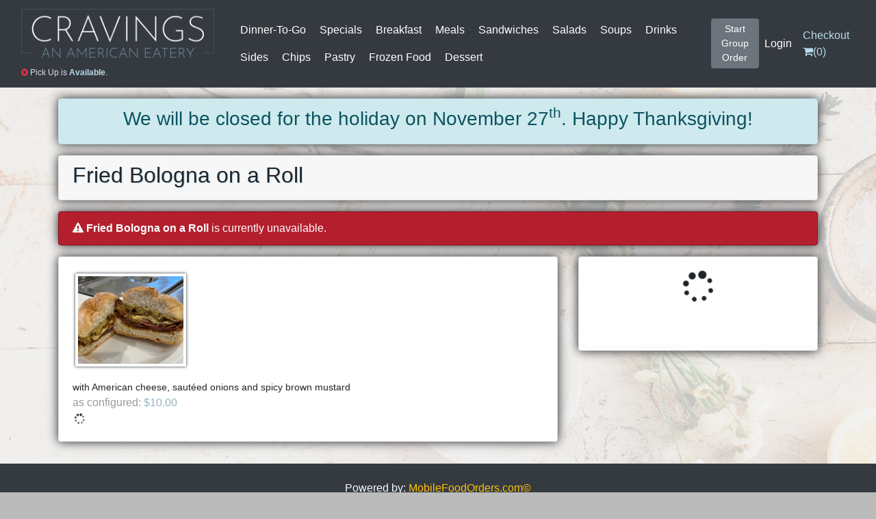

--- FILE ---
content_type: text/html; charset=UTF-8
request_url: https://cravings.mobilefoodorders.com/menu-item/1368
body_size: 10511
content:
<!DOCTYPE html>
<html lang="en">
	<head>
		<!-- Global site tag (gtag.js) - Google Analytics -->
		<script async src="https://www.googletagmanager.com/gtag/js?id=G-PKDYYSSX70"></script>
		<script>
			window.dataLayer = window.dataLayer || [];
			function gtag(){dataLayer.push(arguments);}
			gtag('js', new Date());

			gtag('config', 'G-PKDYYSSX70');
		</script>
		<meta charset="utf-8">
		<meta name="viewport" content="width=device-width, initial-scale=1, maximum-scale=1.67, user-scalable=yes">
		<meta name="description" content="with American cheese, sautéed onions and spicy brown mustard" />
		<meta property="og:title" content="Fried Bologna on a Roll" />
		<meta property="og:description" content="with American cheese, sautéed onions and spicy brown mustard" />
		<meta property="og:image" content="https://cravings.mobilefoodorders.com/store/images/bundles/1368/701016578 new.jpg" />
		<meta property="og:site_name" content="Cravings Online Ordering" />
		<title>Fried Bologna on a Roll | Cravings | mobilefoodorders.com Online Ordering</title>
		<link href="https://cravings.mobilefoodorders.com/menu-item/1368" rel="canonical" />
		<link href="/get-file/cravings.min.css?v=4.3mb" rel="stylesheet">
		<link rel="apple-touch-icon" sizes="57x57" href="/get-file/apple-icon-57x57.png">
		<link rel="apple-touch-icon" sizes="60x60" href="/get-file/apple-icon-60x60.png">
		<link rel="apple-touch-icon" sizes="72x72" href="/get-file/apple-icon-72x72.png">
		<link rel="apple-touch-icon" sizes="76x76" href="/get-file/apple-icon-76x76.png">
		<link rel="apple-touch-icon" sizes="114x114" href="/get-file/apple-icon-114x114.png">
		<link rel="apple-touch-icon" sizes="120x120" href="/get-file/apple-icon-120x120.png">
		<link rel="apple-touch-icon" sizes="144x144" href="/get-file/apple-icon-144x144.png">
		<link rel="apple-touch-icon" sizes="152x152" href="/get-file/apple-icon-152x152.png">
		<link rel="apple-touch-icon" sizes="180x180" href="/get-file/apple-icon-180x180.png">
		<link rel="icon" type="image/png" sizes="192x192"  href="/get-file/android-icon-192x192.png">
		<link rel="icon" type="image/png" sizes="32x32" href="/get-file/favicon-32x32.png">
		<link rel="icon" type="image/png" sizes="96x96" href="/get-file/favicon-96x96.png">
		<link rel="icon" type="image/png" sizes="16x16" href="/get-file/favicon-16x16.png">
		<link rel="manifest" href="/manifest.json">
		<meta name="msapplication-TileColor" content="#ffffff">
		<meta name="msapplication-TileImage" content="/get-file/ms-icon-144x144.png">
		<meta name="theme-color" content="#ffffff">
		<script src="https://www.google.com/recaptcha/api.js?onload=recaptchaOnloadCallback&render=explicit" async defer></script>

	</head>
	<body class="ctrl-bundle act-index">

		<div id="wrap" ng-app="storeApp">

			<nav id="header" class="navbar navbar-dark navbar-expand-lg navbar-inverse fixed-top bg-dark">

				<button class="btn navbar-toggler navbar-toggler-right" type="button" data-toggle="collapse" data-target="#navbarDefault" aria-controls="navbarDefault" aria-expanded="false" aria-label="Toggle navigation">
					<span class="navbar-toggler-icon"></span>
				</button>

				<a class="col navbar-brand mr-auto" href="/">
					<h1 title="Cravings" class="d-none d-lg-block">
						<img class="img-fluid intersection-observable" data-logo-valid="1" src="[data-uri]" data-src="/get-file/logo-cravings-hw-sm.png" alt="Cravings Online Ordering" />
					</h1>
					<div class="d-inline d-lg-none">
						<img class="img-fluid intersection-observable" id="logo-sm" src="[data-uri]" data-src="/get-file/sm-logo-dark.png" style="" alt="Cravings Logo" />
					</div>

					<div class="d-inline-block d-lg-block hours ret_pckp ordering-closed today-open pickup-closed ">
	<span class="now-open-indicator"><i class="fa fa-check-circle"></i></span>
	<span class="now-closed-indicator"><i class="fa fa-times-circle"></i></span>
	Pick Up is <strong>Available</strong>.
	</div>
				</a>


				<a data-group-order-code="false" class="mobile-group-order-prompt p-0 col-3 text-right text-white d-lg-none flash--2x" ng-class="{'text-warning flash': false }" href="/group-order" rel="nofollow" data-toggle="modal" data-target="#groupOrderPromptModal"   aria-label="Group Order" >
					<small>Group Order <i class="fa fa-external-link"></i></small>
				</a>

				<a data-group-order-code="false" class="mobile-group-order-view p-0 col-3 text-right text-white d-lg-none flash--2x" ng-class="{'text-warning flash': false }" href="/group-order" rel="nofollow">
					<small>Group Order <i class="fa fa-external-link"></i></small>
				</a>


				<div class="col-12 col-lg-9 collapse navbar-collapse" id="navbarDefault">

					<ul class="navbar-nav main-nav">
															<li class="nav-item">
				<a class="nav-link" href="/menu/83">
					Dinner-To-Go				</a>
			</li>
																		<li class="nav-item">
				<a class="nav-link" href="/">
					Specials				</a>
			</li>
																		<li class="nav-item">
				<a class="nav-link" href="/menu/72">
					Breakfast				</a>
			</li>
																		<li class="nav-item">
				<a class="nav-link" href="/menu/74">
					Meals				</a>
			</li>
																		<li class="nav-item">
				<a class="nav-link" href="/menu/75">
					Sandwiches				</a>
			</li>
																		<li class="nav-item">
				<a class="nav-link" href="/menu/76">
					Salads				</a>
			</li>
																		<li class="nav-item">
				<a class="nav-link" href="/menu/77">
					Soups				</a>
			</li>
																		<li class="nav-item">
				<a class="nav-link" href="/menu/78">
					Drinks				</a>
			</li>
																		<li class="nav-item">
				<a class="nav-link" href="/menu/79">
					Sides				</a>
			</li>
																		<li class="nav-item">
				<a class="nav-link" href="/menu/80">
					Chips				</a>
			</li>
																		<li class="nav-item">
				<a class="nav-link" href="/menu/81">
					Pastry				</a>
			</li>
																		<li class="nav-item">
				<a class="nav-link" href="/menu/84">
					Frozen Food				</a>
			</li>
																		<li class="nav-item">
				<a class="nav-link" href="/menu/100">
					Dessert				</a>
			</li>
					</ul>

<!--					<ul class="navbar-nav navbar-left mr-auto d-flex align-items-center d-none">-->
<!--						<li><a class="nav-link text-warning" href="https://italiangourmetcatering.mobilefoodorders.com">Catering <i class="fa fa-external-link"></i></a></li>-->
<!--					</ul>-->

					<ul class="navbar-nav navbar-right d-flex align-items-center">

						<li class="nav-item group-order-start" data-is-logged-in="false" data-group-order-code="false" data-group-ordering-ind="1">
	<a class="btn btn-sm flash--3x" ng-class="{'btn-warning flash': false, 'btn-secondary': !false }" href="/group-order" rel="nofollow">
		<span class="">
			<span class="btn-view-group-order" data-group-order-code="false">View </span>
			<span class="btn-start-group-order" data-group-order-code="false">Start </span>
			Group Order
		</span>
	</a>
</li>

<li class="nav-item group-order-prompt" data-is-logged-in="false" data-group-order-code="false" data-group-ordering-ind="1">
	<a class="btn btn-sm flash--3x" ng-class="{'btn-warning flash': false, 'btn-secondary': !false }" href="#" rel="nofollow" data-toggle="modal" data-target="#groupOrderPromptModal">
		<span class="">
			<span class="btn-view-group-order" data-group-order-code="false">View </span>
			<span class="btn-start-group-order" data-group-order-code="false">Start </span>
			Group Order
		</span>
	</a>
</li>


<li class="nav-item dropdown account" data-is-logged-in="false">
	<a rel="nofollow" class="nav-link dropdown-toggle account" data-toggle="dropdown" href="/account?my" aria-haspopup="true" aria-expanded="false">Anonymous</a>
	<div data-is-logged-in="false" class="dropdown-menu dropdown-menu-right" aria-label="Account Access">
		<a rel="nofollow" class="dropdown-item" href="/account"><i class="fa fa-cog"></i> My Account</a>
		<a rel="nofollow" class="dropdown-item" href="/account/orders"><i class="fa fa-heart"></i> Orders / Favorites</a>
		<a rel="nofollow" class="dropdown-item" href="/account/logout"><i class="fa fa-sign-out"></i> Logout</a>
	</div>
</li>

<li class="nav-item login" data-is-logged-in="false">
	<a class="nav-link" href="/account/login">Login</a>
</li>

<li class="nav-item checkout-cart" data-group-order-code="false" data-group-order-session-payment-method="" data-is-group-order-initiator="false">
	<a rel="nofollow" title="Cart" class="nav-link cart count-0" href="/cart"> <span class="">Checkout</span> <i class="fa fa-shopping-cart"></i>(<span data-ng-controller="CartController as cartCtrl" data-ng-cloak data-ng-init="cartCtrl.setCartItemsCount(0)">{{cartCtrl.getCartItemsCount()}}</span>)</a>
</li>

					</ul>
				</div>

			</nav>

			<div class="container mt-3" role="main">
<div class="alert alert-info text-center"><h3>We will be closed for the holiday on November 27<sup>th</sup>. Happy Thanksgiving!</div>

				<div class="alert alert-danger ordering enabled-1">
					
				</div>

				

				





				<div id="6928e590e0dac" class="alert alert-warning d-none">
	<h2>Cookies are disabled</h2>
	Your browser has cookies disabled. Make sure your cookies are enabled and try again.
</div>
<div data-ng-controller="BundleController as bundleCtrl" data-ng-init="bundleCtrl.init(1368, '')">
	<div class="card mb-3">
		<div class="card-header">
			<h2 class="bundle_name">
				Fried Bologna on a Roll
			</h2>
			<p data-ng-show="bundleCtrl.bundle.is_available === true">Select menu item options below and add to cart</p>
		</div>
	</div>
	<div class="alert alert-danger" role="alert" data-ng-show="bundleCtrl.bundle.is_available === false" data-ng-cloak>
		<i class="fa fa-exclamation-triangle"></i> <strong>{{bundleCtrl.bundle.name}}</strong> is currently unavailable.  <span data-ng-show="bundleCtrl.bundle.next_available_date != null">Next available on {{bundleCtrl.bundle.next_available_date|date}}.</span>
	</div>

	<div ng-show="bundleCtrl.bundleFavorites.length > 0 && bundleCtrl.getCurrentCartItemId() === null" class="card bg-light bundle_quick_picks mb-3 nwi-hide">
	<div class="card-header">
		Quick Picks
	</div>
	<div class="card-body">
		<a href="#!" class="badge badge-lg badge-pill badge-secondary bundle_favorite" ng-click="bundleCtrl.quickPick(bundleFavorite)" ng-repeat="bundleFavorite in bundleCtrl.bundleFavorites">+ {{::bundleFavorite.label}}</a>
	</div>
</div>

	<form id="bundleForm" name="bundleForm">
		<div class="row">
			<div class="col-md-6 col-lg-8">
				<div class="card mb-3">
					<div class="card-body">
						<div>
<ul class="bundle_images">
		<li class="bundle_image">
		<img class="img" src="/store/images/bundles/1368/701016578 new.jpg" alt="" />
	</li>
	</ul>
</div>

						<div class="bundle__description">with American cheese, sautéed onions and spicy brown mustard</div>

						<div class="bundle__quantity_in_stock" data-ng-show="bundleCtrl.bundle.visibility|checkVisibility:8" data-ng-cloak>
							<div class="alert alert-warning" role="alert">
								<i class="fa fa-exclamation-triangle"></i> Limited inventory available on this item, {{bundleCtrl.bundle.quantity_in_stock}} remaining.
							</div>
						</div>

						<span class="muted price_configured" ng-show="bundleCtrl.currentPrice >= 0" ng-cloak>
	<span>as configured: </span>
	<span class="value">{{bundleCtrl.currentPrice|currency}}</span>
</span>


						<div><div ui-view>
	<div class="bundle">
		<div class="" data-ng-show="bundleCtrl.isInitializing()">
			<i class="fa fa-spinner fa-spin fa-fw"></i>
		</div>
		<div data-ng-show="!bundleCtrl.isInitializing()">
			<bundle-sizes bundle-size-id="bundleCtrl.formData.bundleSizeId" bundle="bundleCtrl.bundle"></bundle-sizes>

			<div class="bundle_groups mt-3">
				<div ng-repeat="bundleGroup in bundleCtrl.bundle.bundleGroups">
					<bundle-group bundle-size-id="bundleCtrl.bundleSizeId" group="bundleGroup" bundle="bundleCtrl.bundle"></bundle-group>
				</div>
			</div>


			<div ng-cloak class="my-3">
				<h3><label for="label">Nickname <small class="text-secondary">optional</small></label></h3>
				<div class="text-muted" id="favorite_name_it" ng-show="!bundleCtrl.formData.label || bundleCtrl.formData.label.length <= 0 ">enter a personalized name to identify this item in the cart</div>
				<div class="text-muted" id="favorite_add" ng-show="bundleCtrl.formData.label.length > 0 && bundleCtrl.formData.is_favorite !== true">click on <code>favorite</code> to save it and make ordering it in the future quicker</div>

				<div class="input-group">
					<input data-ng-model="bundleCtrl.formData.label" ng-maxlength="32" maxlength="32" id="label" class="form-control" placeholder="enter nickname..." aria-describedby="favorite_name_it nickname_char_count" />
					<div class="input-group-append" ng-class="{'flash flash--2x': bundleCtrl.formData.label.length > 0 && !(bundleCtrl.formData.is_favorite) }">
						<button role="button" class="btn"
												data-ng-disabled="!(bundleCtrl.formData.label.length > 0)"
												data-ng-class="{'btn-outline-dark': !(bundleCtrl.formData.is_favorite), 'btn-dark': bundleCtrl.formData.is_favorite }"
												data-ng-click="bundleCtrl.formData.is_favorite = !(bundleCtrl.formData.is_favorite)">
							<i class="fa" ng-class="{'fa-heart text-danger': (bundleCtrl.formData.label.length > 0) && bundleCtrl.formData.is_favorite === true, 'fa-heart-o': !(bundleCtrl.formData.label.length > 0) || bundleCtrl.formData.is_favorite !== true }"></i> favorite
						</button>
					</div>
				</div>
				<small class="form-text text-muted mb-5" id="nickname_char_count">{{32 - (bundleCtrl.formData.label|length)}} {{'character'|pluralize:32 - (bundleCtrl.formData.label|length)}} remaining</small>


				<h3><label for="comments">Order Notes <small class="text-secondary">optional</small></label></h3>
				<textarea data-ng-model="bundleCtrl.formData.comments" ng-maxlength="bundleCtrl.comments_character_limit" maxlength="{{bundleCtrl.COMMENTS_CHARACTER_LIMIT}}" id="comments" class="form-control" placeholder="enter notes..." aria-describedby="notes_char_count"></textarea>
				<small class="form-text text-muted mb-3" id="notes_char_count">{{bundleCtrl.COMMENTS_CHARACTER_LIMIT - (bundleCtrl.formData.comments|length)}} {{'character'|pluralize:bundleCtrl.COMMENTS_CHARACTER_LIMIT - (bundleCtrl.formData.comments|length)}} remaining</small>

			</div>

			<div class="actions row sticky sticky--bottom" ng-cloak>
				<div class="col-12 col-md-6 mb-3">
					<button ng-show="bundleCtrl.getCurrentCartItemId() != null"
									data-ng-click="bundleCtrl.broadcastCancelCartItemEditing();"
									class="card-link col btn btn-warning">
						<span ng-show="true">Cancel Editing</span>
					</button>
				</div>
				<div class="col-12 col-md-6 mb-3" ng-show="bundleCtrl.getCurrentCartItemId() != null">
          <div class="input-group">
            <input type="number" min="1" data-ng-model="bundleCtrl.formData.quantity" class="form-control" placeholder="quantity..." aria-label="Quantity to add" aria-describedby="addon-input-quantity" />
            <div class="input-group-append">
              <button
                      type="submit"
                      ng-disabled="bundleForm.$invalid || bundleCtrl.cartUpdating || !bundleCtrl.bundle.is_available"
                      data-ng-click="bundleCtrl.broadcastUpdateCartItem(bundleCtrl.formData, bundleCtrl.bundle);"
                      value="" class="btn btn-primary col">
                <i data-ng-show="bundleCtrl.cartUpdating" class="fa fa-spinner fa-spin fa-fw"></i>
                <span data-ng-show="bundleCtrl.cartUpdating">Loading...</span>
                <span data-ng-show="!bundleCtrl.cartUpdating">Update Item</span>
              </button>
            </div>
          </div>
				</div>

				<div class="col-12" ng-show="bundleCtrl.getCurrentCartItemId() == null">
          <div class="input-group-lg input-group">
            <input type="number" min="1" data-ng-model="bundleCtrl.formData.quantity" class="form-control form-control-lg" placeholder="quantity..." aria-label="Quantity to add" aria-describedby="addon-input-quantity" />
            <div class="input-group-append">
              <button
                      type="submit"
                      ng-disabled="bundleForm.$invalid || bundleCtrl.cartUpdating || !bundleCtrl.bundle.is_available"
                      ng-click="bundleCtrl.broadcastAddToCart(bundleCtrl.formData, bundleCtrl.bundle, true);"
                      value=""
                      class="btn btn-lg btn-block btn-success">
                <i data-ng-show="bundleCtrl.cartUpdating" class="fa fa-spinner fa-spin fa-fw"></i>
                <span data-ng-show="bundleCtrl.cartUpdating">Loading...</span>
                <span data-ng-show="!bundleCtrl.cartUpdating && bundleCtrl.bundle.is_available">Add To Cart <span class="text-warning">{{bundleCtrl.currentPrice|currency}}</span></span>
                <span title="This item is currently unavailable." data-ng-show="!bundleCtrl.bundle.is_available">Unavailable</span>
              </button>
            </div>
          </div>
				</div>
			</div>


		</div>
	</div>

</div>
</div>
					</div>
				</div>
			</div>

			<div class="col-md-6 col-lg-4" id="cart-wrapper">
				<div ng-controller="CartController as cartCtrl" ng-init="cartCtrl.init(undefined, groupOrderCtrl, true)" data-ng-cloak>
  <div ui-view="cart" id="mini-cart-view" class="cart" role="complementary">
    <div ng-cloak class="bundle" id="mini-cart">
      <div class="card" id="mini-cart-card">
        <div class="card-header" data-ng-show="!cartCtrl.isInitializing()">

					<div id="deadline-countdown" class="text-center" data-ng-show="cartCtrl.cart.group_order_session != null">
						<small class="d-block" ng-cloak>{{cartCtrl.checkoutProcess.printDeadlineLabel()}}</small>
						<span style="font-size:1.5em;" ng-cloak>{{cartCtrl.checkoutProcess.printDeadlineTime()}}</span>
													<small class="d-block" data-ng-show="cartCtrl.checkoutProcess.hasExpired() && cartCtrl.checkoutProcess.amILeader() && ! cartCtrl.checkoutProcess.isOrderCompleted()"><a href="/group-order/view-group" ng-click="groupOrderCtrl.promptEditPickupDate()" rel="nofollow">{{cartCtrl.checkoutProcess.printEditDeadlineLabel()}}</a> to extend</small>
												<hr />
					</div>

          <span class="card-title">
            <i class="fa fa-shopping-cart"></i>
            You have
            <span class="badge badge-lg badge-secondary">{{cartCtrl.cart.cart_items ? cartCtrl.cart.cart_items.length : 0}}</span>
            item{{cartCtrl.cart.cart_items.length != 1 ? 's' : ''}} in your cart.
          </span>
        </div>
        <div class="card-body text-center" data-ng-show="cartCtrl.isInitializing()">
          <span class="card-title">
            <i class="fa fa-spinner fa-spin fa-fw fa-3x"></i>
          </span>
        </div>

        <ul class="members list-group list-group-flush" data-ng-if="cartCtrl.cart.group_order_session != null && groupOrderSessionMember.cart_items.length > 0" data-ng-repeat="groupOrderSessionMember in cartCtrl.cart.group_order_session.members | orderBy: cartCtrl.OrderBySessionMember">
          <mini-cart-items session-id="cartCtrl.cart.session_id" customer-id="cartCtrl.cart.customer_id" get-current-cart-item-id="cartCtrl.getCurrentCartItemId" favorite-cart-item="cartCtrl.favoriteCartItem" switch-edited-item="cartCtrl.switchEditedItem" delete-cart-item="cartCtrl.deleteCartItem" delete-bundle-cart-item="bundleCtrl.deleteBundleCartItem" is-updating-quantity="cartCtrl.isUpdatingQuantity" update-cart-item-qty="cartCtrl.updateCartItemQty" cart-items="groupOrderSessionMember.cart_items" group-order-session-member="groupOrderSessionMember"></mini-cart-items>
        </ul>

        <ul class="nonmembers list-group list-group-flush" data-ng-if="cartCtrl.cart.group_order_session == null">
          <mini-cart-items session-id="cartCtrl.cart.session_id" customer-id="cartCtrl.cart.customer_id" get-current-cart-item-id="cartCtrl.getCurrentCartItemId" favorite-cart-item="cartCtrl.favoriteCartItem" switch-edited-item="cartCtrl.switchEditedItem" delete-cart-item="cartCtrl.deleteCartItem" delete-bundle-cart-item="bundleCtrl.deleteBundleCartItem" is-updating-quantity="cartCtrl.isUpdatingQuantity" update-cart-item-qty="cartCtrl.updateCartItemQty" cart-items="cartCtrl.cart.cart_items"></mini-cart-items>
        </ul>

        <ul class="summarycartitems list-group list-group-flush" data-ng-show="cartCtrl.cart.group_order_session != null && member.cart_items.length > 0" data-ng-if="member.session_id != cartCtrl.cart.session_id && cartCtrl.cart.group_order_session.payment_method != 'i_pay'" data-ng-repeat="member in cartCtrl.cart.summaryCartItems.members | orderBy: cartCtrl.OrderBySessionMember">
          <li class="list-group-item">
            <div class="row">
              <div class="col">
                {{member.name}}
                <span data-ng-show="(member.session_id !== null && member.session_id === ctrl.cart.session_id) || (member.customer_id !== null && member.customer_id === ctrl.cart.customer_id)"
                      class="badge badge-success">(you)</span>
              </div>
            </div>
						<ul>
							<li data-ng-repeat="memberCartItem in member.cart_items track by (memberCartItem.id)"
									class="list-group-item">
								<img class="bg-img" ng-src="/{{memberCartItem.bundle.main_image_url}}" alt=""/>
								<div class="row">
									<div class="col-2 bundle_image">
										<img class="img" ng-src="/{{memberCartItem.bundle.main_image_url}}"
												 alt="{{::memberCartItem.bundle.name}}"/>
									</div>
									<div class="col-10">
										<div class="row">
											<div class="col-10">
												<div class="d-inline-block">

													<div>
														<strong class="bundle_name">
															{{memberCartItem.bundle.name}}
														</strong>
													</div>

													<div>
														<span class="badge badge-info" data-ng-show="memberCartItem.label">{{::memberCartItem.label}}</span>
													</div>
												</div>

											</div>
										</div>
									</div>
								</div>
								<div class="row no-gutters text-right">
									<div class="col-12 text-right quantity">
										<small class="text-secondary">&nbsp;x&nbsp;</small>
										<strong title="quantity">{{memberCartItem.quantity}}</strong>
									</div>
								</div>
							</li>
						</ul>
          </li>
        </ul>

        <div class="card-body cart-summary" id="cart-summary" >

          <ul class="list-group list-group-flush" ng-show="cartCtrl.getCurrentCartItemId() == null">
            <li class="list-group-item" ng-show="cartCtrl.cart.cart_items.length > 0">
              <div class="row">
                <div class="col-md-12 text-right">
                  <small>Sub Total = {{cartCtrl.sub_total | currency}}</small>
                </div>
                <div class="col-md-12 text-primary text-right" ng-show="cartCtrl.cart.discounts < 0">
                  <small>Discounts = {{cartCtrl.cart.discounts | currency}}</small>
                </div>
                <div class="col-md-12 text-right text-secondary" ng-show="cartCtrl.cart.delivery_method.delivery_method_code === 'ret_dlvr'">
                  <small>Delivery = {{cartCtrl.cart.shipping | currency}}</small>
                </div>
                <div class="col-md-12 text-right text-secondary">
                  <small>Tip = {{cartCtrl.cart.tip | currency}}</small>
                </div>

                <div class="col-md-12 text-right" ng-show="cartCtrl.cart.discounts < 0">
                  <small><strong class="cart__total_bt">Total Before Tax = <span>{{cartCtrl.cart.sub_total + cartCtrl.cart.discounts |currency}}</span></strong></small>
                </div>

                <div class="col-md-12 text-right text-secondary">
                  <small>Tax = {{cartCtrl.cart.taxes | currency}}</small>
                </div>

                <div class="col-md-12 text-right">
                  <strong class="cart__total">Total = <span>{{cartCtrl.cart.total | currency}}</span></strong>
                </div>
              </div>
            </li>
          </ul>

          <div id="goto_cart" data-ng-show="!cartCtrl.isInitializing() && cartCtrl.cart.cart_items.length > 0 && cartCtrl.getCurrentCartItemId() === null" class="sticky sticky--bottom">
            <button type="button" data-ng-click="(groupOrderCtrl && !(cartCtrl.cart.group_order_session === null || cartCtrl.cart.group_order_session.am_i_paying)) ? groupOrderCtrl.toggleImFinished(cartCtrl.cart, cartCtrl.cart.group_order_session_member) : cartCtrl.redirectToCart()"
                    ng-disabled="
                    ( groupOrderCtrl != null && groupOrderCtrl.toggling_im_finished === true )
                    ||
                    (
                    	( groupOrderCtrl == null || cartCtrl.cart.group_order_session === null || cartCtrl.cart.group_order_session.am_i_paying === true )
                    	&&
                    	( cartCtrl.isUpdating === true || cartCtrl.isInitializing() === true || cartCtrl.isLoading === true || cartCtrl.cart.cart_items.length === 0 )
                    )"
                    class="card-link btn-block btn" title="View Group Order / Cart"
                  ng-class="(cartCtrl.cart !== null && cartCtrl.cart.group_order_session !== null && !cartCtrl.cart.group_order_session.am_i_paying && groupOrderCtrl && groupOrderCtrl.im_finished) ? 'btn-outline-info' : 'btn-primary' "
            >
              <span class="cart count-{{cartCtrl.cart.cart_items ? cartCtrl.cart.cart_items.length : 0}}">
                <i data-ng-show="cartCtrl.isLoading || groupOrderCtrl.toggling_im_finished" class="fa fa-spin fa-spinner"></i>
                <span data-ng-show="cartCtrl.cart.group_order_session === null || cartCtrl.cart.group_order_session.am_i_paying">
                  Checkout
                  <i class="fa fa-shopping-cart"></i>
                  ({{cartCtrl.cart.cart_items ? cartCtrl.cart.cart_items.length : 0}})
                </span>
                <span data-ng-show="cartCtrl.cart !== null && cartCtrl.cart.group_order_session !== null && !cartCtrl.cart.group_order_session.am_i_paying && !groupOrderCtrl">View Group Order</span>
                <span data-ng-show="cartCtrl.cart !== null && cartCtrl.cart.group_order_session !== null && !cartCtrl.cart.group_order_session.am_i_paying && groupOrderCtrl">
                  <span data-ng-show="(groupOrderCtrl && cartCtrl.cart.group_order_session_member !== null && !groupOrderCtrl.im_finished)"><i class="fa fa-square"></i> I'm Finished Ordering</span>
                  <span data-ng-show="(groupOrderCtrl && cartCtrl.cart.group_order_session_member !== null && groupOrderCtrl.im_finished)"><i class="fa fa-check-square"></i> You're All Set!</span>
                </span>
              </span>
            </button>
          </div>
        </div>

				<div class="card-footer bg-white py-1" style="border-top: 0;"></div>
      </div>
    </div>
  </div>
</div>
<script>
	/*keep cart floating*/
	function outerHeight(el) {
		var height = el.offsetHeight,
		  style = getComputedStyle(el);

		height += parseInt(style.marginTop) + parseInt(style.marginBottom);
		return height;
	}

	function getElementOffset(element)
	{
		var de = document.documentElement,
      box = element.getBoundingClientRect(),
      top = box.top + window.pageYOffset - de.clientTop,
      left = box.left + window.pageXOffset - de.clientLeft,
      bottom = box.top + window.pageYOffset - element.clientHeight,
      height = element.clientHeight;
		return { top: top, left: left, bottom: bottom, height: height };
	}

	// ** using position: sticky for placement and js for 'floating' only
	var floatMinicart = function(){
		"use strict";
		// Handler when the DOM is fully loaded
		var cart = document.getElementById('mini-cart'),
			cartSummary = document.getElementById('cart-summary'),
      cartWrapper = document.getElementById('cart-wrapper'),
			miniCartView = document.getElementById('mini-cart-view'),
			miniCartCard = document.getElementById('mini-cart-card'),
      cartWrapperOffset = getElementOffset(cartWrapper).top,
			// cartSummaryOffset = getElementOffset(cartSummary).top,
			cartHeight = outerHeight(cart),
			cartSummaryHeight = outerHeight(cartSummary),
			header = document.getElementById('header'),
			headerHeight = 0
			// ,
			// footer = document.getElementById('footer'),
			// footerOffset = getElementOffset(footer).top
		;

		if(header){
			headerHeight = getElementOffset(header).height;
		}
		else
		{
			console.warn('header element not found');
		}

		var float = function(){
			var scrollTop = window.scrollY,
			  scrollBottom = window.scrollY + window.innerHeight,
			  w  = window,
				md = 768,
				// paddingTop = 0,
				// paddingBottom = 15,
				d  = w.document,
				de = d.documentElement,
				db = d.body || d.getElementsByTagName('body')[0],
				x  = w.innerWidth || de.clientWidth || db.clientWidth,
				// y  = w.innerHeight|| de.clientHeight|| db.clientHeight,
				cartOffset
			;
			if(header){
				headerHeight = getElementOffset(header).height;
			}

			// footerOffset = getElementOffset(footer).top - headerHeight;
			cartHeight = outerHeight(cart);
			cartSummaryHeight = outerHeight(cartSummary);
			cartWrapperOffset = getElementOffset(cartWrapper).top - headerHeight;
			// cartOffset = getElementOffset(cart).top - headerHeight;
			// cartSummaryOffset = getElementOffset(cartSummary).top;

			/*do not float in one column layout*/
			if(x < md)
			{
				cart.style.top = '';
				cartSummary.style.bottom = '';
				cartSummary.className = cartSummary.className.replace(/ float/g, '');
				return false;
			}
//			console.info( 'scrollTop: ' + scrollTop + '; scrollBottom: ' + scrollBottom + '; headerHeight: ' + headerHeight + '; cartWrapperOffset: ' + cartWrapperOffset + '; cartOffset: ' + cartOffset + '; cartSummaryOffset: ' + cartSummaryOffset + '; cartHeight: ' + cartHeight + '; cartSummaryHeight: ' + cartSummaryHeight + '; footerOffset: ' + footerOffset );


			miniCartView.style.top = headerHeight + 'px';


			cartOffset = getElementOffset(cart).top - headerHeight; // ** recalculate here for smoother floating
			// ** cart summary
			var cartBottom = cartOffset + headerHeight + cartHeight;
			if( (scrollTop > cartWrapperOffset - (cartHeight + cartSummaryHeight) ) ){
				if(scrollBottom < cartBottom ) {
					// float bottom
					// cartSummary.style.bottom = ( cartBottom - scrollBottom) + 'px';
					if(cartSummary.className.indexOf(' float') === -1){
						cartSummary.className += ' float';
					}
					// console.info('summary float bottom');
				}
				else{
					// normal
					cartSummary.style.bottom = '';
					cartSummary.className = cartSummary.className.replace(/ float/g, '');
					// console.info('summary normal');
				}
			}
			else
			{
				// float top
				// cartSummary.style.bottom = '';
				cartSummary.className = cartSummary.className.replace(/ float/g, '');
				console.info('summary float top');
			}

		};

		window.onscroll = function(e){
			float();
//			console.log('scrolling');
		};

		window.onresize = function (e) {
			float();
//			console.log('resizing');
		};

		float();
	};

	var cartInitializedCallback = function()	{
		console.info('cartInitialized event received');
		setTimeout( function(){ floatMinicart(); }, 500);
	};

	if (document.addEventListener) {
		document.addEventListener('cartInitialized', cartInitializedCallback, false);
	}
	else {
		document.attachEvent('cartInitialized', cartInitializedCallback);
	}
</script>

			</div>
		</div>
	</form>
</div>

			</div> <!-- /container -->
		</div>

		<footer id="footer">

			<div class="bg-dark text-light text-center">
				<div class="col px-3 pt-4">
					<p>Powered by: <a class="text-warning" target="_blank" href="https://mobilefoodorders.com/?utm_source=cravings.mobilefoodorders&utm_campaign=footer+promo&utm_medium=banner">MobileFoodOrders.com&copy;</a></p>
				</div>
			</div>

			<nav class="navbar navbar-toggleable-md navbar-inverse navbar-dark bg-dark">
				<div class="navbar-collapse">
					<ul class="navbar-nav mr-auto float-left">
						<li class="nav-item"><span class="nav-link">&copy; 2025 Cravings</span></li>
					</ul>
					<ul class="navbar-nav float-right" style="flex-direction:row;">
						<li class="nav-item d-inline-block"><a title="Sign Up For Our Newsletter" rel="nofollow" class="nav-link pr-1 pl-1" href="/menu/82">Newsletter</a></li>
						<li class="nav-item d-inline-block"><span id="contact_us" role="button" data-container="body" data-toggle="modal" data-target="#modal-contact-content" data-placement="left" data-html="true" class="nav-link pr-1 pl-1">Contact Us</span></li>
					</ul>
				</div>
			</nav>
		</footer>
		<div class="modal fade" tabindex="-1" role="dialog" aria-labelledby="groupOrderPromptModal" id="groupOrderPromptModal" aria-hidden="true">
  <div class="modal-dialog" role="document">
    <div class="modal-content">
      <div class="modal-header">
        <h4 class="modal-title">Group Order</h4>
        <button type="button" class="close" data-dismiss="modal" aria-label="Close">
          <span aria-hidden="true">&times;</span>
        </button>
      </div>
      <div class="modal-body">
        You will need to log in or create an account before starting a group order.
      </div>
      <div class="modal-footer">
        <a href="/group-order" class="btn btn-primary btn-block">Continue to start a Group Order</a>
      </div>
    </div>
  </div>
</div>

<div class="modal fade" tabindex="-1" role="dialog" aria-labelledby="registrationErrorModal" id="registrationErrorModal" aria-hidden="true">
  <div class="modal-dialog">
    <div class="modal-content">
      <div class="modal-header">
        <h4 class="modal-title" id="registrationErrorModalLabel">Registration Error</h4>
        <button type="button" class="close" data-dismiss="modal" aria-label="Close">
          <span aria-hidden="true">&times;</span>
        </button>
      </div>
      <div class="modal-body">
      </div>
      <div class="modal-footer">
        <button type="button" class="btn btn-secondary" data-dismiss="modal">Close</button>
      </div>
    </div>
  </div>
</div>
<div class="modal fade" tabindex="-1" role="dialog" aria-labelledby="loginErrorModal" id="loginErrorModal" aria-hidden="true">
  <div class="modal-dialog">
    <div class="modal-content">
      <div class="modal-header">
        <h4 class="modal-title" id="loginErrorModalLabel">Login Error</h4>
        <button type="button" class="close" data-dismiss="modal" aria-label="Close">
          <span aria-hidden="true">&times;</span>
        </button>
      </div>
      <div class="modal-body">
      </div>
      <div class="modal-footer">
        <button type="button" class="btn btn-secondary" data-dismiss="modal">Close</button>
      </div>
    </div>
  </div>
</div>
		
<script>
(function() {
	var ibEv = new Event('ibEvent');
	window.addEventListener('ibEvent', function (e) {
		// e.target matches elem

		var intersectionOptions = {
			root: null,
			rootMargin: '0px',
			threshold: 0.25
		};
		var intersectionObserver = new IntersectionObserver(function (entries, observer) {
			for(var i = 0, size = entries.length; i < size; ++i)
			{
				var entry = entries[i];
				if(entry.isIntersecting)
				{
					observer.unobserve(entry.target);
					entry.target.src = entry.target.getAttribute("data-src");
				}
			}
		}, intersectionOptions);

		var imgs = document.querySelectorAll('img.intersection-observable');
		for(var i = 0, size = imgs.length; i < size; ++i)
		{
			var imgIntersectionObservable = imgs[i];
			intersectionObserver.unobserve(imgIntersectionObservable);
			intersectionObserver.observe(imgIntersectionObservable);
		}
		console.log("Observing...");
	}, false);
})();
</script>
<script type="text/javascript" src="/store/js/intersection-observer.min.js?v=22"></script>
<!-- Lodash is so cool -->
<script src="/store/components/lodash/dist/lodash.min.js?v=22"></script>
<!-- jQuery (necessary for Bootstrap's JavaScript plugins) -->
<script src="/store/components/jquery/dist/jquery.min.js?v=22"></script>
<script src="/store/components/moment/min/moment.min.js?v=22"></script>

<script src="/store/components/angular/angular.min.js?v=22"></script>
<script src="/store/components/angular-resource/angular-resource.min.js?v=22"></script>
<script src="/store/components/@uirouter/angularjs/release/angular-ui-router.min.js?v=22"></script>
<script src="/store/components/angular-ui-bootstrap-4/dist/ui-bootstrap-tpls-3.0.0-5.js?v=22"></script>
<script src="/store/components/angular-messages/angular-messages.min.js?v=22"></script>
<script src="/store/components/angular-animate/angular-animate.min.js?v=22"></script>
<script src="/store/js/ng-app/app.module.js?v=22"></script>
<script src="/store/js/ng-app/app.routes.js?v=22"></script>

<script src="/store/js/ng-app/components/group-order/group-order.services.js?v=22"></script>

<script src="/store/js/ng-app/components/shared/shared.services.js?v=22"></script>

<!--cart-->
<script src="/store/js/ng-app/components/cart/cart.controller.js?ver=22"></script>
<script src="/store/js/ng-app/components/cart/cart.change-delivery-method-modal.controller.js?ver=22"></script>
<script src="/store/js/ng-app/components/cart/cart.change-delivery-address-modal.controller.js?ver=22"></script>
<script src="/store/js/ng-app/components/cart/cart.services.js?v=22"></script>
<script src="/store/js/ng-app/components/cart/cart.directives.js?v=22"></script>
<script src="/store/js/ng-app/components/cart/cart-progress.controller.js?ver=22"></script>

<!-- client-location-delivery-methods-->
<script src="/store/js/ng-app/components/client-location-delivery-methods/client-location-delivery-methods.services.js?v=22"></script>

<script src="/store/js/ng-app/components/pickup-hours/pickup-hours.services.js?v=22"></script>
<script src="/store/js/ng-app/components/pickup-hours/pickup-hours.directives.js?v=22"></script>

<script src="/store/js/ng-app/components/deadline-hours/deadline-hours.services.js?v=22"></script>
<script src="/store/js/ng-app/components/deadline-hours/deadline-hours.directives.js?v=22"></script>

<!-- country states -->
<script src="/store/js/ng-app/components/country-states/country-states.services.js?v=22"></script>

<!--<script src="/store/components/tether/dist/js/tether.min.js"></script>-->
<script src="/store/components/popper.js/dist/umd/popper.min.js"></script>
<script src="/store/components/bootstrap/dist/js/bootstrap.min.js"></script>
<script type="text/javascript">
	(function() {
		function lazy_load_css(file)
		{
			var cb = function() {
				var l = document.createElement('link'); l.rel = 'stylesheet';
				l.href = file;
				var h = document.getElementsByTagName('head')[0]; h.parentNode.insertBefore(l, h);
			};
			var raf = requestAnimationFrame || mozRequestAnimationFrame ||
				webkitRequestAnimationFrame || msRequestAnimationFrame;
			if (raf) raf(cb);
			else window.addEventListener('load', cb);
		}
		lazy_load_css('/store/components/font-awesome/css/font-awesome.min.css');
		lazy_load_css('/store/components/angular-ui-bootstrap-4/dist/ui-bootstrap-3.0.0-5-csp.css');
	})();
</script>
<script type="text/javascript">
//<![CDATA[
	var nwiQuery = $.noConflict(true);
	var serverUrl = "https:\/\/cravings.mobilefoodorders.com";
	var baseUrl = "";
	(function($) {
		$(document).ready(function() {
			function _is_cookies_enabled()
			{
				if(typeof navigator === typeof {})
				{
					return navigator.cookieEnabled;
				}
				return true;
			}

			if(!_is_cookies_enabled())
			{
				var
					cookiesDisabledAlert = $('#'+"6928e590e0dac");
				if(cookiesDisabledAlert.hasClass('d-none'))
				{
					cookiesDisabledAlert.removeClass('d-none');
				}
			}

			$(function() {
					$('.navbar-collapse').on('shown.bs.collapse', function () {
								console.log('navbar-collapse shown');
							if(window.ga && window.ga.create) {
								console.log('sendGoogleAnalyticsEvent: GA found, sending event');
								/**
								 * @see https://developers.google.com/analytics/devguides/collection/analyticsjs/events
								 */
								window.ga('send', 'event', 'Mobile Navigation', 'shown');
							}
							else {
								console.log('sendGoogleAnalyticsEvent: GA not found, not sending event');
							}
					});
			});
		});
	})(nwiQuery);

	var recaptchaOnloadCallback = function() {
		var captchaId = null;
		nwiQuery('#modal-contact-content').on('shown.bs.modal', function () {
			if(captchaId === null)
			{
				captchaId = grecaptcha.render('g-recaptcha', {
					"sitekey": nwiQuery('#contact_us-form .g-recaptcha').attr('data-sitekey')
				});
			}
			else
			{
				grecaptcha.reset(captchaId);
			}
		});
	}
//]]>
</script>
<script>
function nwi_copyToClipboard(selector)
{
	nwiQuery(selector).select();
	document.execCommand('Copy');
	console.log("nwi_copyToClipboard: ".concat(nwiQuery(selector).val()));
}
</script>
		<script src="/store/js/ng-app/components/bundle/bundle.controller.js?ver=1.0.3"></script>
<script src="/store/js/ng-app/components/bundle/bundle.services.js?ver=1.0.3"></script>
<script src="/store/js/ng-app/components/bundle/bundle.directives.js?ver=1.0.3"></script>

<script src="/store/js/ng-app/components/customers-bundles/customers-bundles.services.js?ver=1.0.3"></script>

<script src="/store/js/ng-app/components/favorite-items/favorite-items.services.js?ver=1.0.3"></script>


		<div id="modal-contact-content" class="modal" tabindex="-1" role="dialog" aria-labelledby="contact_us" aria-hidden="true">
			<div class="modal-dialog" role="document">
				<form id="contact_us-form" class="modal-content">
	<div class="modal-header">
		<h5 class="modal-title">Contact Us</h5>
		<button type="button" class="close" data-dismiss="modal" aria-label="Close">
			<span aria-hidden="true">&times;</span>
		</button>
	</div>
	<div class="modal-body">
		<div class="form-group">
			<label for="contact_us-email">Your Email</label>
			<input required="required" type="email" class="form-control" name="email" id="contact_us-email" />
		</div>
		<div class="form-group">
			<label for="contact_us-phone">Your Cell Phone #</label>
			<input type="tel" class="form-control" name="phone" id="contact_us-phone" />
		</div>
		<div class="form-group">
			<label for="contact_us-name">Name</label>
			<input required="required" type="text" class="form-control" name="name" id="contact_us-name" />
		</div>
		<div class="form-group">
			<label for="contact_us-comment">Comments / Questions</label>
			<textarea class="form-control" name="comment" id="contact_us-comment" required="required"></textarea>
		</div>

		<div class="g-recaptcha" id="g-recaptcha" data-sitekey="6LdEj-IUAAAAAA2tkfOV2YwUkjI2aBH_TItT6VdR"></div>
	</div>
	<div class="modal-footer justify-content-between">
		<button type="submit" class="btn btn-secondary" data-dismiss="modal" id="contact_us-cancel">Close</button>
		<button type="submit" class="btn btn-primary" id="contact_us-submit">Submit</button>
	</div>
</form>
<script>
	/* global nwiQuery */
	(function($) {
		var body = $('body');

		body.on('submit', '#contact_us-form', function(e) {
			var form, submit, formValues;

			e.preventDefault();

			form = $(this);
			submit = $('#contact_us-submit');
			formValues = form.serialize();

			submit
				.attr('disabled', 'disabled')
				.html('<i class="fa fa-spinner fa-spin fa-fw"></i>')
			;

			$.ajax({
				type:'post',
				dataType:'json',
				url:'/contact-us',
				data:formValues,
				success:function(response) {
					submit
						.hide()
						.before("<div class='form-group text-center'><p>Thank you!</p></div>");
					setTimeout(function() {
						$('#modal-contact-content').modal('hide');
					}, 2500);
				}
			}).fail(function() {
				alert("There was a problem submitting the form");
				submit
					.removeAttr('disabled')
					.html('Submit')
				;
			});
		});
	})(nwiQuery);
</script>
			</div>
		</div>

	</body>
</html>

--- FILE ---
content_type: text/html; charset=UTF-8
request_url: https://cravings.mobilefoodorders.com/store/js/ng-app/components/bundle/templates/bundle_sizes.html
body_size: 408
content:
<fieldset class="sizes mt-2" ng-show="vmsz.bundle.bundle_types_sizes.length > 0">
	<legend><h3 class="bundle_group_name">Size</h3></legend>
	<div ng-repeat="type_size in ::vmsz.bundle.bundle_types_sizes" class="form-check custom-control custom-radio mb-3">
		<input id="rdo_size_{{::type_size.size_id}}"
					 ng-required="true"
					 ng-model="vmsz.bundleSizeId"
					 class="form-check-input custom-control-input"
					 type="radio"
					 name="size"
					 ng-value="type_size.size_id">

		<label class="form-check-label custom-control-label" for="rdo_size_{{::type_size.size_id}}">
			{{(type_size.name === null || type_size.name.length === 0) ? type_size.size.name : type_size.name}} <span ng-if="(type_size.bundle_size_price.price_base)" class="price badge badge-lg badge-secondary">{{(type_size.bundle_size_price.price_base) | currency}}</span>
		</label>
	</div>
</fieldset>

--- FILE ---
content_type: text/html; charset=UTF-8
request_url: https://cravings.mobilefoodorders.com/store/js/ng-app/components/cart/templates/mini-cart-items.html
body_size: 1677
content:
<li class="list-group-item" data-ng-if="groupOrderSessionMember" data-ng-show="getCurrentCartItemId() === null || isEditingMyCartItem()">
	{{::groupOrderSessionMember.name}}
	<span data-ng-show="(groupOrderSessionMember.session_id == sessionId && sessionId !== null) || (groupOrderSessionMember.customer_id === customerId && customerId !== null)" class="badge badge-info">(you)</span>
	<span data-ng-show="groupOrderSessionMember.im_finished" class="badge badge-success">
		<i class="fa fa-check-square"></i> Finished Ordering
	</span>
</li>
<li data-ng-repeat="cartItem in cartItems track by (cartItem.id)"
		data-session-id="{{::cartItem.session_id}}"
		class="list-group-item nwi-hide"
		ng-hide="(getCurrentCartItemId() !== null && getCurrentCartItemId() !== cartItem.id )"
		ng-class="{editing: (getCurrentCartItemId() == cartItem.id)}">
	<img class="bg-img" ng-src="/{{::cartItem.thumbnail_image}}" alt="" data-ng-if="cartItem.thumbnail_image" />
	<img class="bg-img" ng-src="/{{::cartItem.main_image}}" alt="" data-ng-if="!cartItem.thumbnail_image" />
	<div class="row">
		<div class="col-2 bundle_image">
			<img class="img" ng-src="/{{::cartItem.thumbnail_image}}" alt="{{::cartItem.bundle.name}}" data-ng-if="cartItem.thumbnail_image" />
			<img class="img" ng-src="/{{::cartItem.main_image}}" alt="{{::cartItem.bundle.name}}" data-ng-if="!cartItem.thumbnail_image" />
		</div>
		<div class="col-10">
			<div class="row">
				<div class="col-10">
					<div class="d-inline-block">

						<div>
							<strong class="bundle_name">
								<span title="This item is unavailable, please remove it from your cart before continuing" class="text-danger" ng-if="!cartItem.bundle.is_available">
									<i class="fa fa-exclamation-triangle"></i>&nbsp;
								</span>
								{{::cartItem.bundle.name}}</strong>
						</div>
						<div class="alert alert-danger" ng-if="cartItem.bundle.is_stock_exceeded">
							<span title="This item has limited stock, you may only have up to {{::cartItem.bundle.quantity_in_stock}} in your cart." class="">
									<i class="fa fa-exclamation-triangle"></i>&nbsp;This item has limited stock, you may only have up to {{::cartItem.bundle.quantity_in_stock}} in your cart.
								</span>
						</div>
						<div class="" data-ng-if="cartItem.bundle.has_product_in_stock_errors">
							<ul class="list-unstyled">
								<li data-ng-repeat="bundleProduct in cartItem.bundle_products|unique:'product_id'" data-ng-if="bundleProduct.product.is_stock_exceeded" class="">
									<span class="badge badge-pill bg-danger badge-lg text-white" style="white-space:normal;"><i class="fa fa-exclamation-triangle"></i>&nbsp;<strong>{{::bundleProduct.product.name}}</strong> stock limit reached. Only {{::bundleProduct.product.quantity_in_stock}} available for purchase</span>
								</li>
							</ul>
						</div>

						<div>
							<span class="badge badge-info" data-ng-show="cartItem.label">{{::cartItem.label}}</span>

							<button type="button" class="btn btn-link"
											ng-show="cartItem.label.length > 0"
											ng-click="favoriteCartItem(cartItem, !cartItem.is_favorite );"
											title="{{cartItem.is_favorite ? 'it is lovely' : 'save as favorite'}}">
								<i class="fa" ng-class="{'fa-heart text-danger': cartItem.is_favorite === true, 'fa-heart-o': cartItem.is_favorite !== true, 'flash': cartItem.updating }"></i>
							</button>

							<a data-ng-show="!(getCurrentCartItemId() == cartItem.id)"
								 ng-click="switchEditedItem(cartItem.id)"
								 href="/menu-item/{{::cartItem.bundle.id}}/{{::cartItem.id}}"
								 title="Edit">
								<span class="d-inline-block"><i class="fa fa-cog"></i>&nbsp;Edit</span>
							</a>
						</div>
					</div>

        </div>
        <div class="col-2 text-right">
					<span class="btn btn-default btn-sm" data-ng-click="deleteCartItem(cartItem); deleteBundleCartItem(cartItem)" title="Remove">
						<i class="fa fa-remove"></i></span>
        </div>
      </div>
      <div class="row">
        <div class="col">
					<span data-ng-repeat="bundleProduct in cartItem.bundle_products">
						<span class="badge badge-secondary">
							<span title="This item is unavailable, please remove it from your selection before continuing" class="text-warning" data-ng-if="!bundleProduct.product.is_available"><i class="fa fa-exclamation-triangle"></i>&nbsp;</span>
							<span title="This item is out-of-stock, please adjust the quantity in your selection before continuing. You may have up to {{::bundleProduct.product.quantity_in_stock}} in your cart." class="text-warning" data-ng-if="bundleProduct.product.is_stock_exceeded"><i class="fa fa-exclamation-triangle"></i>&nbsp;</span>
							{{::bundleProduct.product.name}}
							<span ng-show="bundleProduct.volume !== null" class="badge badge-info volume {{::bundleProduct.volume.name | cssClass}}">{{::bundleProduct.volume.name}}</span>
							<span ng-show="bundleProduct.split !== null" class="badge badge-info split {{::bundleProduct.split.name | cssClass}}">{{::bundleProduct.split.name}}</span>
							<span ng-show="bundleProduct.total_price > 0" class="badge badge-lg price">{{::bundleProduct.total_price|currency}}</span>
						</span>
					</span>
        </div>
      </div>
      <div class="row" data-ng-show="cartItem.comments.length > 0">
        <div class="col">
          <small>Note: {{cartItem.comments}}</small>
        </div>
      </div>
    </div>
  </div>
  <div class="row">
    <div class="col text-left size">
      <small>{{cartItem.bundle.size.name}}</small>
    </div>
    <div class="col-8 text-right quantity">
      <div class="row no-gutters text-right">
        <div class="col-12">
          <small class="text-secondary">{{cartItem.total_price | currency}} x&nbsp;</small>
					<button class="btn--fa fa fa-minus-circle" type="button" data-ng-disabled="isUpdatingQuantity(cartItem)" data-ng-click="updateCartItemQty(-1, cartItem)"><span class="sr-only">subtract quantity</span></button>
          <strong title="quantity">{{cartItem.quantity}}</strong>
					<button class="btn--fa fa fa-plus-circle" type="button" data-ng-disabled="isUpdatingQuantity(cartItem)" data-ng-click="updateCartItemQty(1, cartItem)"><span class="sr-only">add quantity</span></button>
          <span>&nbsp;= <strong class="text-secondary">{{cartItem.total_price * cartItem.quantity | currency}}</strong></span>
        </div>
      </div>
    </div>
  </div>

</li>


--- FILE ---
content_type: application/javascript
request_url: https://cravings.mobilefoodorders.com/store/js/ng-app/components/cart/cart.directives.js?v=22
body_size: 2128
content:
"use strict";
/* global angular, angularApp, _, console */
angularApp.directive('miniCartItems', [ function () {
	return {
		restrict: 'EA', // ** Only invoked by Element
		templateUrl: '/store/js/ng-app/components/cart/templates/mini-cart-items.html',
		scope: {
			cartItems: '=',
			getCurrentCartItemId: '<',
			favoriteCartItem: '<',
			switchEditedItem: '<',
			deleteCartItem: '<',
			deleteBundleCartItem: '<',
			isUpdatingQuantity: '<',
			updateCartItemQty: '<',
			groupOrderSessionMember: '<?',
			sessionId: '<',
			customerId: '<'
		},
		link: function(scope, element, attrs, controller) {
			scope.isEditingMyCartItem = function() {
				return _.find(scope.cartItems, {id:scope.getCurrentCartItemId()}) !== undefined;
			};
		}
	};
}]);

// angularApp.directive('deadlineHours', ['sharedService', 'deadlineHoursApi', '$q', function (sharedService, deadlineHoursApi, $q) {
angularApp.directive('pickupDeliveryCard', [ '$uibModal', '$rootScope', '$q', 'cartManagementApi', 'ClientLocationDeliveryMethodsApi', function ($uibModal, $rootScope, $q, cartManagementApi, ClientLocationDeliveryMethodsApi) {
	return {
		restrict: 'E', // ** Only invoked by Element
		templateUrl: '/store/js/ng-app/components/cart/templates/pickup-delivery-card.html',
		bindToController: {
			deliveryMethod: '=',
			cart: '<',
			whoPays: '<',
			clientLocationDeliveryMethods: '<',
			isRefreshing: '=',
			readOnly: '<'
		},
		controllerAs: 'pickupDeliveryCardCtrl',
		controller: function($scope, $attrs){
			var vm = this;

			vm.areDeliveryMethodsProvided = $attrs.clientLocationDeliveryMethods !== undefined;
			vm.isCartProvided = $attrs.cart !== undefined;
			vm.isWhoPaysProvided = $attrs.whoPays !== undefined;
			vm.isLoadingIndicatorProvided = $attrs.isRefreshing !== undefined;
			vm.readOnly = $attrs.clientLocationDeliveryMethods !== undefined ? (vm.readOnly ? vm.isReadOnly : false) : false;

			vm.loadData = function(force){

				// ** when creating a group order- why isn't a Delivery Method pre-selected? This doesn't run?
				// ** MB: it is not pre-selected on purpose and it is done, see link method
				if( force || vm.areDeliveryMethodsProvided === false || vm.isCartProvided === false)
				{
					console.info('loading data on-demand' + ((force === true) ? ' forced' : ''));
					vm.isRefreshing = true;
					var qcm = cartManagementApi().getCart({id: vm.cartId}).$promise;
					var qdm = ClientLocationDeliveryMethodsApi().getAll({who_pays: vm.whoPays}).$promise;

					$q.all([qcm, qdm]).then(
						function (values) {
							vm.cart = values[0].cart;

							vm.clientLocationDeliveryMethods = values[1].clientLocationDeliveryMethods;
							if(vm.cart.delivery_method !== null)
							{
								var found = _.find(vm.clientLocationDeliveryMethods, {delivery_method_code: vm.cart.delivery_method.delivery_method_code});
								if(typeof found !== "undefined")
								{
									vm.cart.delivery_method.name_override = found.name_override; // ** we do it to display it, not to sent it back

									// ** sent back to view
									vm.deliveryMethod = vm.cart.delivery_method;
								}
								else
								{
									// ** sent back to view
									vm.cart.delivery_method = null; // TODO: you can't send this back, it is one-way bound with "<"
									vm.deliveryMethod = null;
								}
							}
						},
						function (err) {
							console.error('error: ' + err.status + ' - ' + err.statusText);
						}).finally(function(){
							vm.isRefreshing = false;
					});
				}
			};

			vm.loadData();

			vm.changeDeliveryMethodModal = function() {
				var modalInstance = $uibModal.open({
					animation: true,
					ariaLabelledBy: 'modal-title',
					ariaDescribedBy: 'modal-body',
					templateUrl: '/store/js/ng-app/components/cart/templates/change-delivery-method-modal.html',
					controller: function($uibModalInstance, delivery_method, delivery_methods, cart, is_refreshing){
						var vma = this;

						vma.clientLocationDeliveryMethods = delivery_methods;
						vma.delivery_method = delivery_method;
						vma.isRefreshing = is_refreshing;

						vma.save = function() {

							if(vma.delivery_method)
							{
								var promise;

								vma.savingDeliveryMethod = true;

								promise = cartManagementApi().setDeliveryMethodCode({code:vma.delivery_method.delivery_method_code}).$promise;
								promise.then(function(response) {
									$uibModalInstance.close({

									});
								}, function(err) {

								})
									.finally(function() {
										vma.savingDeliveryMethod = false;
									});
								return promise;
							}

							$uibModalInstance.close({});
						};
						vma.cancel = function () {
							$uibModalInstance.dismiss('cancel');
						};

					},
					controllerAs: 'vm',
					resolve: {
						delivery_method:function() {
							return vm.delivery_method;
						},
						delivery_methods: function(){
							return vm.clientLocationDeliveryMethods;
						},
						cart: function(){
							return vm.cart;
						},
						is_refreshing: function(){
							return vm.isRefreshing;
						}
					}
				});

				modalInstance.result.then(function (data) {
					vm.loadData();
					$rootScope.$broadcast('updateCart', {});
				}, function () {

				});
			};
		},
		link: function(scope, elements, attrs, ctrl){
			scope.$watch( angular.bind(this, function () { return ctrl.whoPays;	}), function (newVal, oldVal) {
				if(newVal !== null && !angular.equals(newVal, oldVal) ){
					console.log('delivery-method: whoPays changed');

					ctrl.loadData(true);
				}
			});

			scope.isWhoPaysProvided = attrs.whoPays !== undefined;

			scope.$watch( angular.bind(this, function () { return ctrl.cart;	}), function(newVal, oldVal){
				if(newVal !== null && !angular.equals(newVal, oldVal) )
				{
					console.info('delivery-method: cart changed');

					// ** for group orders reset delivery method on initial load when whoPays is not set
					console.log('ctrl.whoPays');
					console.dir(ctrl.whoPays);
					if( scope.isWhoPaysProvided && (ctrl.whoPays === null || ctrl.whoPays === undefined ) )
					{
						console.info('for group orders reset delivery method on initial load when whoPays is not set');
						ctrl.cart.delivery_method = null;
					}
			// 		console.dir(newVal);
			// 		ctrl.loadData();
				}
			});

			scope.$watch( angular.bind(this, function () { return ctrl.clientLocationDeliveryMethods;	}), function(newVal, oldVal){
				if(newVal !== null && !angular.equals(newVal, oldVal) )
				{
					console.info('delivery-method: clientLocationDeliveryMethods changed');
			// 		console.dir(newVal);
			// 		ctrl.loadData();
				}
			});
		}
	};
}]);

angularApp.directive('deliveryAddressCard', [ '$uibModal', '$rootScope', '$q', 'cartManagementApi', 'ClientLocationDeliveryMethodsApi', function ($uibModal, $rootScope, $q, cartManagementApi, ClientLocationDeliveryMethodsApi) {
	return {
		restrict: 'E', // ** Only invoked by Element
		templateUrl: '/store/js/ng-app/components/cart/templates/delivery-address-card.html',
		bindToController: {
			cart: '<'
		},
		controllerAs: 'deliveryAddressCardCtrl',
		controller: function($scope, $attrs){
			var vm = this;

			vm.loadData = function(){
				vm.isRefreshing = true;
				var qcm = cartManagementApi().getCart({id: vm.cartId}).$promise;
				// var qdm = ClientLocationDeliveryMethodsApi().getAll({who_pays: vm.whoPays}).$promise;

				$q.all([qcm/*, qdm*/]).then(
					function (values) {
						vm.cart = values[0].cart;
					},
					function (err) {
						console.error('error: ' + err.status + ' - ' + err.statusText);
					}).finally(function(){
					vm.isRefreshing = false;
				});
			};

			// vm.loadData();

			vm.changeDeliveryAddressModal = function() {
				var modalInstance = $uibModal.open({
					animation: true,
					ariaLabelledBy: 'modal-title',
					ariaDescribedBy: 'modal-body',
					templateUrl: '/store/js/ng-app/components/cart/templates/change-delivery-address-modal.html',
					controller: 'ChangeDeliveryAddressModal',
					controllerAs: 'vm',
					resolve: {
						delivery_address:function() {
							return vm.cart.delivery_address;
						}
					}
				});

				modalInstance.result.then(function (data) {
					vm.loadData();
					// $rootScope.$broadcast('updateCart', {});
				}, function () {

				});
			};
		},
		link: function(scope, element, attrs, ctrl){

		}
	};
}]);


--- FILE ---
content_type: application/javascript
request_url: https://cravings.mobilefoodorders.com/store/js/ng-app/components/deadline-hours/deadline-hours.directives.js?v=22
body_size: 699
content:
"use strict";
angularApp.directive('deadlineHours', ['sharedService', 'deadlineHoursApi', '$q', function (sharedService, deadlineHoursApi, $q) {
	return {
		restrict: 'E', // ** Only invoked by Element
		templateUrl: '/store/js/ng-app/components/deadline-hours/templates/deadline_hours.html',
		bindToController: {
			cartDeadlineDate: '=',
			loading: '='
		},
		controllerAs: 'deadlineDateTimeCtrl',
		controller: function($scope) {
			var vm = this;

			vm.dates = [];

			vm.loading = true;

			vm.findSelectedDate = function()
			{
				return _.find(vm.dates, {value: vm.cartDeadlineDate.date});
			};

			vm.getDeadlineDates = function(){
				deadlineHoursApi()
					.getSelectionDates()
					.$promise
					.then(function(response) {
						vm.dates = response.dates;

						// ** if not set, pre-select
						if(vm.cartDeadlineDate.date == null)
						{
							if(vm.date)
							{
								vm.cartDeadlineDate.date = vm.date.value;
							}
						}
					}, function(err) {
						if(err && err.status !== 403 && err.status !== -1){
							sharedService.showModal('Error', JSON.stringify(err));
						}
					})
					.finally(function() {
						vm.loading = false;
					});
			}
		},
		link: function (scope, element, attrs, ctrl) {
			scope.$watch( angular.bind(this, function () { return ctrl.cartDeadlineDate ? ctrl.cartDeadlineDate.date : null; }), function (newVal, oldVal) {
				if(newVal !== null && ( oldVal === null || (newVal !== oldVal) ) )
				{
					if(ctrl.cartDeadlineDate){
						ctrl.cartDeadlineDate.time = null;
					}
				}
			});

			ctrl.getDeadlineDates();
		}
	};
}]);

--- FILE ---
content_type: application/javascript
request_url: https://cravings.mobilefoodorders.com/store/js/ng-app/components/cart/cart.change-delivery-method-modal.controller.js?ver=22
body_size: 494
content:
/*
	@deprecated
	included in pickupDeliveryCard directives in cart.directives.js
 */
angularApp.controller('ChangeDeliveryMethodModal', ['$uibModalInstance', 'sharedService', 'ClientLocationDeliveryMethodsApi', 'cartManagementApi', 'delivery_method', function ($uibModalInstance, sharedService, ClientLocationDeliveryMethodsApi, cartManagementApi, delivery_method) {
	var vm = this;

	vm.clientLocationDeliveryMethods = [];
	vm.isRefreshing = false;
	vm.delivery_method = _.cloneDeep(delivery_method);

	vm.save = function() {
		var promise;

		vm.savingDeliveryMethod = true;

		promise = cartManagementApi().setDeliveryMethodCode({code:vm.delivery_method.delivery_method_code}).$promise;
		promise.then(function(response) {
			$uibModalInstance.close({

			});
		}, function(err) {

		})
		.finally(function() {
			vm.savingDeliveryMethod = false;
		});
		return promise;
	};
	vm.cancel = function () {
		$uibModalInstance.dismiss('cancel');
	};
	vm.refreshData = function() {
		var deliveryMethodPromise = ClientLocationDeliveryMethodsApi().getAll().$promise;

		vm.isRefreshing = true;

		deliveryMethodPromise.then(function(response) {
			vm.clientLocationDeliveryMethods = response.clientLocationDeliveryMethods;
		}, function(err) {

		})
		.finally(function() {
			vm.isRefreshing = false;
		});

		return deliveryMethodPromise;
	};

	vm.refreshData();
}]);

--- FILE ---
content_type: application/javascript
request_url: https://cravings.mobilefoodorders.com/store/js/ng-app/components/cart/cart.change-delivery-address-modal.controller.js?ver=22
body_size: 602
content:
angularApp.controller('ChangeDeliveryAddressModal', ['$uibModalInstance', 'sharedService', 'ClientLocationDeliveryMethodsApi', 'cartManagementApi', '$q', 'delivery_address', 'ApiCountryStates', '$rootScope', function ($uibModalInstance, sharedService, ClientLocationDeliveryMethodsApi, cartManagementApi, $q, delivery_address, ApiCountryStates, $rootScope) {
	var vm = this;

	vm.clientLocationDeliveryMethods = [];
	vm.states = [];
	vm.isRefreshing = false;
	vm.delivery_address = _.cloneDeep(delivery_address);

	vm.save = function() {
		var promise;
		vm.savingDeliveryAddress = true;
		promise = cartManagementApi().setDeliveryAddress({deliveryAddress:vm.delivery_address}).$promise;
		promise.then(function(response) {
			$uibModalInstance.close({

			});
		}, function(err) {

		})
		.finally(function() {
			$rootScope.$broadcast('updateCart', {});
			vm.savingDeliveryAddress = false;
		});
		return promise;
	};

	vm.cancel = function () {
		$uibModalInstance.dismiss('cancel');
	};
	vm.loadStates = function() {
		var promise = ApiCountryStates()
			.query({country_code:'US'})
			.$promise;
		promise.then(function(response) {

		}, function(err) {

		});
		return promise;
	};
	vm.refreshData = function() {
		var
			deliveryMethodPromise = ClientLocationDeliveryMethodsApi().getAll().$promise,
			statesPromise = vm.loadStates()
		;

		vm.isRefreshing = true;

		$q.all([deliveryMethodPromise, statesPromise])
		.then(function(values) {
			vm.clientLocationDeliveryMethods = values[0].clientLocationDeliveryMethods;
			vm.states = values[1].countryStates;
			}, function(err) {

			})
		.finally(function() {
			vm.isRefreshing = false;
		});

		return deliveryMethodPromise;
	};

	vm.refreshData();
}]);

--- FILE ---
content_type: application/javascript
request_url: https://cravings.mobilefoodorders.com/store/js/ng-app/components/pickup-hours/pickup-hours.directives.js?v=22
body_size: 2503
content:
/* global _, console, angular, moment */
"use strict";
angularApp.directive('pickupHours', ['clientLocationDatesApi', 'sharedService', '$filter', '$q', function (clientLocationDatesApi, sharedService, $filter, $q) {
	return {
		restrict: 'E', // ** Only invoked by Element
		templateUrl: '/store/js/ng-app/components/pickup-hours/templates/pickup_hours.html',
		bindToController: {
			pickupDate: '=',
			pickupDateChanged: '=',
			pickupTimeChanged: '=',
			groupOrderSession: '=',
			isCreatingGroupOrderSession: '=?',
			whoPays: '=?',
			cartDeadlineDate: '<',
			deliveryMethod: '<',
			loading: '='
		},
		controllerAs: 'pickupHoursCtrl',
		controller: function($scope) {
			var vm = this;

			vm.loading = false;

			vm.const_value_asap = "ASAP";

			vm.localDateFormat = 'EEEE MMM d, yyyy';

			vm.generateAsapMessage = function(timeAllowedPickup)
			{
				var message = "",
					asapPickupTime = vm.findAsapPickupTime();

				if(_.isEqual(timeAllowedPickup.value, vm.const_value_asap) && asapPickupTime != null)
				{
					message = message.concat(" - ").concat(asapPickupTime.value).concat(" if you pay before ").concat(vm.findAsapPickupTimeOrderBefore());
				}

				return message;
			};

			vm.findAllowedPickupDateTimes = function(dateStr) {

				// console.info('findAllowedPickupDateTimes in directive');
				// console.log(dateStr);
				if(typeof dateStr === 'object')
				{
					dateStr = $filter('date')(dateStr, vm.localDateFormat);
				}

				var date = _.find(vm.datesAllowedPickup, {value:dateStr});
				if(typeof undefined !== typeof date)
				{
					return date.times;
				}
				return undefined;
			};

			vm.findAsapPickupTimeOrderBefore = function()
			{
				var asapPickupTime = vm.findAsapPickupTime();
				if(asapPickupTime != null)
				{
					return asapPickupTime.date_order_by;
				}
				return null;
			};

			vm.findAsapPickupTime = function()
			{
				if(vm.datesAllowedPickup != null)
				{
					// ** find the Day, then find the first time after ASAP
					for(var i = 0; i < vm.datesAllowedPickup.length; ++i)
					{
						// found Day, now get times
						if(vm.datesAllowedPickup[i].value === sharedService.pickupDateToStr(vm.pickupDate.date))
						{
							for(var j = 0; j < vm.datesAllowedPickup[i].times.length; ++j)
							{
								// time is ASAP
								if(vm.datesAllowedPickup[i].times[j].value === vm.const_value_asap)
								{
									// find out the next time after ASAP, since this is the pickup time that will be saved on order placed
									if(j + 1 < vm.datesAllowedPickup[i].times.length)
									{
										return vm.datesAllowedPickup[i].times[j + 1];
									}
								}
							}
						}
					}
				}
				return null;
			};

			vm.refreshData = function()
			{
				if(vm.loading === false)
				{
					var clda = null;
					if(vm.isCreatingGroupOrderSession !== undefined || vm.groupOrderSession != null)
					{
						if(vm.cartDeadlineDate != null && vm.cartDeadlineDate.date != null && vm.cartDeadlineDate.time != null && vm.whoPays != null)
						{
							clda = clientLocationDatesApi().getDeadlineDatesAllowedPickup({cartDeadlineDateDate:vm.cartDeadlineDate.date, cartDeadlineDateTime:vm.cartDeadlineDate.time, who_pays:vm.whoPays}).$promise;
						}
					}
					else
					{
						clda = clientLocationDatesApi().getAll().$promise;
					}

					if(clda != null)
					{
						vm.loading = true;

						clda
							.then(function(response) {
								vm.datesAllowedPickup = response.datesAllowedPickup;

								// ** pre-select first available date/time
								var foundPickupDate = null;
								if(vm.groupOrderSession != null && vm.groupOrderSession.pickup_time !== null && vm.groupOrderSession.pickup_date !== null)
								{
									console.log("Trying to pre-select pickup date using GroupOrderSession date");
									foundPickupDate = sharedService.tryPreselectingPickupDate(vm.datesAllowedPickup, vm.groupOrderSession.pickup_date, vm.groupOrderSession.pickup_time);
								}
								else
								{
									console.log("Trying to pre-select FIRST AVAILABLE pickup date");
									foundPickupDate = sharedService.findFirstAvailablePickupTime(vm.datesAllowedPickup);
								}
								console.log(foundPickupDate);

								// ** DO NOT pre-select date if today is not available, the customer may think he/she is ordering for today, make them select
								if(foundPickupDate !== null && moment(foundPickupDate.date, "dddd MMM DD, YYYY").isSame( new Date(), "day" ) ){
									console.log("YAY today", foundPickupDate);
									vm.preselectDateTime(foundPickupDate);
								}
								else{
									console.log("NAY not today");
									vm.preselectDateTime(null);
								}

							}, function(err) {

							})
							.finally(function() {
								vm.loading = false;
							});
					}
				}
			};

			vm.preselectDateTime = function(foundPickupDate){
				if(foundPickupDate === null)
				{
					vm.pickupDate.date = null;
					vm.pickupDate.time = null;
					return false;
				}

				// * needs to be a date here to select in the calendar
				foundPickupDate.date = sharedService.pickupDateStrToDate(foundPickupDate.date);

				if(vm.pickupDate.date === null)
				{
					// ** make user select time initially
					console.log('// ** make user select time initially');
					foundPickupDate.time = null;
					vm.pickupDate = foundPickupDate;
				}
				else
				{
					// ** if no time slots available for old date, use the first available date
					var slotsAvailable = sharedService.findAllowedPickupDateTimes(vm.datesAllowedPickup, $filter('date')( vm.pickupDate.date, vm.localDateFormat));
					if( undefined === slotsAvailable || slotsAvailable.length === 0 )
					{
						// ** new date, reset time
						console.log('// ** new date, reset time');
						foundPickupDate.time = null;

						vm.pickupDate = foundPickupDate;
					}
					else
					{
						// ** keep date
						console.log('// ** keep date');

						if( ! sharedService.findIfTimeAvailableForDate(slotsAvailable, vm.pickupDate.date, vm.pickupDate.time ) )
						{
							// ** reset time if old is not available so user has to select
							vm.pickupDate.time = null;
						}
					}
				}
			};

			vm.disabled = function (data) {
				var date = data.date,
					mode = data.mode,
					dayClosed = true;


				if( mode === 'day' )
				{
					if( vm.datesAllowedPickup !== undefined){
						for(var idate = 0; idate < vm.datesAllowedPickup.length; ++idate )
						{
							var dateToCheck = vm.datesAllowedPickup[idate];
							if( $filter('date')( date, vm.localDateFormat) === dateToCheck.value )
							{
								dayClosed = dateToCheck.disabled;

								break;
							}
						}
					}
				}

				return dayClosed;
			};

			vm.altInputFormats = ['M!/d!/yyyy'];

			vm.datePickerPopup = {
				opened: false
			};

			vm.openDatePicker = function() {
				vm.datePickerPopup.opened = true;
			};

			vm.dateOptions = {
				dateDisabled: vm.disabled,
				formatYear: 'yyyy',
				formatMonth: 'MMM',
				formatDay: 'd',
				maxDate: new Date( new Date().getFullYear() + 1, new Date().getMonth(), new Date().getDate()),
				minDate: new Date(),
				startingDay: 1,
				maxMode: 'day',
				minMode: 'day'
			};
		},
		link: function (scope, element, attrs, ctrl) {
			scope.$watch( angular.bind(this, function () { return ctrl.whoPays;	}), function (newVal, oldVal) {
				if(newVal != null)
				{
					console.log('pickup hours whoPays changed');
					ctrl.refreshData();
				}
			});

			scope.$watch( angular.bind(this, function () { return ctrl.cartDeadlineDate ? ctrl.cartDeadlineDate.date : null;	}), function (newVal, oldVal) {
				if(newVal != null)
				{
					console.log('cartDeadlineDate.date changed');
					ctrl.refreshData();
				}
			});

			scope.$watch( angular.bind(this, function () { return ctrl.cartDeadlineDate ? ctrl.cartDeadlineDate.time : null;	}), function (newVal, oldVal) {
				if(newVal != null)
				{
					console.log('cartDeadlineDate.time changed');
					ctrl.refreshData();
				}
			});

			scope.$watch( angular.bind(this, function () { return ctrl.deliveryMethod ? ctrl.deliveryMethod : null; }), function (newVal, oldVal) {
				if(newVal !== null && ( oldVal === null || (newVal.delivery_method_code !== oldVal.delivery_method_code) ) )
				{
					console.log('pickup hours: deliveryMethod changed');
					// ctrl.pickupDate.date = null;// = {'date': null, 'time': null};
					// ctrl.pickupDate.time = null;// = {'date': null, 'time': null};
					ctrl.refreshData();
				}
			});

			scope.$watch( angular.bind(this, function () { return ctrl.pickupDate.date;	}), function (newVal, oldVal) {
				ctrl.pickupDateChanged(newVal);
			});

			scope.$watch( angular.bind(this, function () { return ctrl.pickupDate.time;	}), function (newVal, oldVal) {
				if(typeof newVal !== typeof undefined && (newVal !== oldVal)){
					ctrl.pickupTimeChanged(newVal);
				}
			});

			scope.$watch( angular.bind(this, function () { return ctrl.pickupDate;	}), function (newVal, oldVal) {
				if(typeof newVal.date !== typeof undefined)
				{
					ctrl.pickupDateChanged(newVal.date);
				}
				if(typeof newVal.time !== typeof undefined && (newVal.time !== oldVal.time))
				{
					ctrl.pickupTimeChanged(newVal.time);
				}
			});

			ctrl.refreshData();
		}
	};
}]);


--- FILE ---
content_type: application/javascript
request_url: https://cravings.mobilefoodorders.com/store/js/ng-app/components/bundle/bundle.controller.js?ver=1.0.3
body_size: 3597
content:
/* global angular, _, angularApp, console */
"use strict";
angularApp.controller('BundleController', ['$scope', '$rootScope', '$http', '$resource', '$state', '$stateParams', '$q', '$location', '$log', 'bundlesApi', 'bundleGroupsApi', 'bundleGroupModifiersApi', 'bundleManagementApi', 'sharedService', 'cartManagementApi', 'CustomersBundlesApi', 'cartService', function ($scope, $rootScope, $http, $resource, $state, $stateParams, $q, $location, $log, bundlesApi, bundleGroupsApi, bundleGroupModifiersApi, bundleManagementApi, sharedService, cartManagementApi, CustomersBundlesApi, cartService) {

	var vm = this;

	vm.bundleSizeId = vm.bundleSizeId ? vm.bundleSizeId : null;
	vm.formData = vm.formData ? vm.formData : {bundleSizeId: vm.bundleSizeId, is_favorite: false, quantity:1};
	vm.bundle = vm.bundle ? vm.bundle : {};
	vm.bundleId = undefined !== $stateParams.id ? $stateParams.id : null ;
	vm.cartItemId = undefined !== $stateParams.cartItemid ? $stateParams.cartItemId : null ;
	vm.sharedService = sharedService;
	vm.bundleVisibilityAlwaysAvailable = 4;

	vm.cartItem = {};
	vm.cartItemBundleProducts = [];

	vm.currentPrice = 0.0;
	vm.bundleFavorites = [];

	vm.isLoading = vm.isLoading === undefined ? false : vm.isLoading;
	vm.isSaving = vm.isSaving === undefined ? false : vm.isSaving;
	vm.isUpdating = vm.isUpdating === undefined ? false : vm.isUpdating;

	vm.cartUpdating = false;

  vm.COMMENTS_CHARACTER_LIMIT = 140;

	$scope.$watch( angular.bind(this, function () {
		return this.formData.bundleSizeId;
	}), function (newSizeId) {
		vm.currentPrice = vm.calculateCurrentPrice();
	});

	$scope.$watch( angular.bind(this, function () {
		return this.bundle;
	}), function (updatedBundle) {
		vm.currentPrice = vm.calculateCurrentPrice();
	}, true);

	$scope.$on('cartUpdating', function (event, opts) {
		console.info('bundle caught cartUpdating');

		if(opts === false){
			setTimeout( function(){
				// console.info('re-calculate mini-cart position');
				floatMinicart();}, 1500);
		}

		vm.cartUpdating = opts;

	});

	vm.toggleCustomersBundles = function(bundle) {
		if(!vm.isLoading)
		{
			sharedService.sendGoogleAnalyticsEvent('Button', 'click', 'Toggle Menu Item Favorite');
			bundle.toggling_customers_bundles = true;
			CustomersBundlesApi()
				.toggleBundle({bundle_id:bundle.id})
				.$promise
				.then(function(resp) {
					bundle.is_favorite = !bundle.is_favorite;
					bundle.toggling_customers_bundles = false;
				}, function(err) {
					bundle.toggling_customers_bundles = false;
					sharedService.showModal(err.data.title, err.data.detail);
				});
		}
	};

	vm.getCurrentCartItemId = function(){
		return sharedService.getCurrentCartItemId();
	};

	vm.setCurrentCartItemId = function(id){
		return sharedService.setCurrentCartItemId(id);
	};

	vm.isInitializing = function() {
		return sharedService.isInitializing();
	};

	vm.init = function(bundleId, cartItemId) {
		vm.bundleId = bundleId;
		sharedService.setInitialCartItemId(cartItemId === '' ? null : cartItemId);
		sharedService.setCurrentCartItemId(cartItemId === '' ? null : cartItemId);

		if(cartItemId !== '')
		{
			vm.formData.cartItemId = cartItemId;
		}

		vm.reloadData();
	};

	vm.loading = function(isLoading) {
		vm.isLoading = isLoading;
	};

	vm.saving = function(isSaving) {
		vm.isSaving = isSaving;
	};

	vm.cancel = function(){
		$state.go('bundles');
	};

	/**
	 * @deprecated moved to bundle_group_product directive
	 * @param group
	 * @param selectedProduct
	 */
	vm.uncheckOtherRadioButtons = function(group, selectedProduct){
		_.each(group.products, function(o) {
			if(o !== selectedProduct)
			{
				o.selected = false;
			}
		});
	};

	vm.submitEditForm = function(){
		if(!vm.isLoading) {
			vm.loading(true);

			$log.debug(vm.formData.id);
			if(vm.formData.id === null){
				// insert
				bundlesApi().insert(vm.formData)
					.$promise.then(function(data) {
					$state.go('bundle-edit', {"id": data.bundlesId} );
				}, function(err) {

					sharedService.showModal(err.data.title, err.data.detail);
				}).finally( function(){
					vm.loading(false);
				});

			}
			else{
				// update
				bundlesApi().update({'id': vm.formData.id, 'data': vm.formData} )
					.$promise.then(function(data) {

					vm.loading(false);

					$state.go('bundles');

				}, function(err) {
					vm.loading(false);
					sharedService.showModal(err.data.title, err.data.detail);
				});
			}
		}
	};

	vm.deleteBundleCartItem =  function(cartItem){
		if(vm.getCurrentCartItemId() === cartItem.id)
		{
			vm.setCurrentCartItemId(null);
		}
	};

	vm.importCartItemData = function (cartItem, bundle){
		console.info('importCartItemData');

		vm.formData.bundleSizeId = cartItem.size_id;
		vm.formData.bundleSizeId = cartItem.size_id;
		vm.formData.comments = cartItem.comments;
		vm.formData.label = cartItem.label;
		vm.formData.is_favorite = cartItem.is_favorite;
		vm.formData.quantity = cartItem.quantity;

		_.each(bundle.bundleGroups, function(bundleGroup) {
			_.each(bundleGroup.products, function(bundleGroupProduct) {
				bundleGroupProduct.selected = '';// ** reset to empty string because of weird angular Radio button ng-model, false would seem to make more sense but no it's broken.  this works for checkbox too? i hope so
				_.each(vm.cartItem.bundle_products, function(cartProduct) {
					if(bundleGroup.id === cartProduct.group_id) {
						if(bundleGroupProduct.id === cartProduct.product_id) {

							// ** volumes
							bundleGroupProduct.volume = cartProduct.volume;

							// ** splits
							bundleGroupProduct.split = cartProduct.split;

							if(bundleGroupProduct.is_available)
							{
								bundleGroupProduct.selected = true;
							}
						}
					}
				});
			});
		});

	};

	vm.reorderOrderItem = function(orderItem) {
		var bundleName = orderItem.bundle.name;
		var data = {};
		console.log(bundleName);

		/**
		 * @see https://support.google.com/analytics/answer/1033068#NonInteractionEvents
		 */
		sharedService.sendGoogleAnalyticsEvent('Button', 'click', 'Item Reordering');


		data = sharedService.buildOrderItemData(orderItem);

		cartManagementApi().addToCart({'id': null, 'data': data})
			.$promise.then(function (data) {
			if(!data.success)
			{
				var modalDetails = "";//"<p>There was a problem updating your cart item(s).  Please check the messages below and try again.</p>";
				if(data.errors.length > 0)
				{
					modalDetails += "<h5>Errors</h5>"+data.errors.join("\n");
				}
				if(data.warnings.length > 0)
				{
					modalDetails += "<h5>Warnings</h5>"+data.warnings.join("\n");
				}
				sharedService.showModal("Cart problem", modalDetails);
			}
			else
			{
				var checkoutUrl, checkoutLabel, bundleName;
				bundleName = typeof orderItem.bundle === "undefined" ? "Item" : orderItem.bundle.name;

				if(data.group_order_session != null)
				{
					checkoutUrl = '/group-order/view-group';
					checkoutLabel = 'View Group Order';
				}
				else
				{
					checkoutUrl = '/cart';
					checkoutLabel = 'Checkout';
				}

				sharedService.showCustomModal(
					"Cart",
					"<strong>" + bundleName + "</strong> <code>"+orderItem.label+"</code> was added to your cart",
					"<a href='/' " +
					" class='btn btn-success col' title='See Menu'>" +
					"<span class=''>Continue Shopping  " +
					"</span>" +
					"</a>" +
					"<a href='"+checkoutUrl+"' " +
					" class='btn btn-primary col' title='View Cart'>" +
					"<span class='cart count-"+data.cart.cart_items.length+"'>"+checkoutLabel+" " +
					"<i class='fa fa-shopping-cart'></i> " +
					"(" + (data.cart.cart_items.length) + ")" +
					"</span>" +
					"</a>"
				);
			}
		}, function(error){})
			.finally(function () {
				console.info('reloadData');
				vm.broadcastUpdateCart();
			});
	};

	vm.calculateCurrentPrice = function() {
		var currentPrice = 0.0;
		var sizeSelected = false;
		var sizeHasPrice = false;

		var bundleSizePrice = _.find(vm.bundle.bundle_types_sizes, function (o) {
			return (o.bundle_size_price.size_id === vm.formData.bundleSizeId);
		});

		// ** get size price
		if(bundleSizePrice)
		{
			if(bundleSizePrice.bundle_size_price.price_base !== null)
			{
				var bundleSizePriceValue = parseFloat(bundleSizePrice.bundle_size_price.price_base, 10);

				if(bundleSizePriceValue || !isNaN(bundleSizePriceValue))
				{
					currentPrice = bundleSizePriceValue;
					sizeHasPrice = true;
				}
			}
			sizeSelected = true;
		}

		// ** fallback to base price
		if(!sizeSelected || (sizeSelected && !sizeHasPrice))
		{
			if(vm.bundle.price_base)
			{
				currentPrice = parseFloat(vm.bundle.price_base, 10);
			}
		}

		if(vm.bundle.bundleGroups)
		{
			_.each(vm.bundle.bundleGroups, function(bundleGroup) {
				_.each(bundleGroup.products, function(bundleGroupProduct) {
					if(bundleGroupProduct.selected){
						var basePrice = bundleGroupProduct.price_retail;
						var sizePrice = _.find(bundleGroupProduct.sizes_prices, function (o) {
							return (o.bundle_type_size_id === vm.formData.bundleSizeId);
						});
						/*only get the override price if size is selected or there are no sizes*/
						if(sizePrice || bundleGroupProduct.sizes_prices.length === 0)
						{
							basePrice = (sizePrice && sizePrice.price !== null ? sizePrice.price : (bundleGroupProduct && bundleGroupProduct.modifier && bundleGroupProduct.modifier.price_override !== null ? bundleGroupProduct.modifier.price_override : basePrice));
						}
						currentPrice += basePrice
						* (bundleGroupProduct.volume ? (bundleGroupProduct.volume.price_multiplier_percent / 100) : 1.0)
						* (bundleGroupProduct.split ? (bundleGroupProduct.split.price_multiplier_percent / 100) : 1.0);
					}
				});
			});
		}

		// if( (sizeSelected || ( vm.bundle && vm.bundle.bundle_types_sizes && vm.bundle.bundle_types_sizes.length === 0) ) && currentPrice <= 0 ){
			// currentPrice =  vm.bundle.price_base;
		// }

		// $log.debug(currentPrice);
		return currentPrice;
	};

	vm.broadcastAddToCart = function(formData, bundle, showUpsellPrompt){
		$rootScope.$broadcast('addCartItem', {formData: formData, bundle: bundle});
		cartService.addToCart(formData, bundle, showUpsellPrompt);
	};

	vm.broadcastCancelCartItemEditing = function(formData, bundle){
		$rootScope.$broadcast('cancelCartItemEditing', {});
	};

	vm.broadcastUpdateCartItem = function(formData, bundle){
		$rootScope.$broadcast('updateCartItem', {formData: formData, bundle: bundle});
		cartService.updateCartItem(formData, bundle);
	};

	vm.broadcastUpdateCart = function(){
		$rootScope.$broadcast('updateCart', {});
	};

	vm.reloadData = function(){
		if(!vm.isLoading && vm.bundleId !== '') {
			vm.loading(true);

			// TODO: don't load favorites unless we're logged in ....
			CustomersBundlesApi().getFavorites({ id: vm.bundleId }).$promise
			.then(
				function(result){
					vm.bundleFavorites = result.bundleFavorites;

					return bundleManagementApi().getBundle({ id: vm.bundleId, cartItemId: sharedService.getCurrentCartItemId() }).$promise;
				},
				function(err) {
					vm.showError(err);
				}
			)
			.then(
				function(result){
					vm.bundle = result.bundle;
					vm.bundle.bundleGroups = result.bundle_groups;

					if(sharedService.getCurrentCartItemId() != null)
					{
						return cartManagementApi().getCartItem({id: sharedService.getCurrentCartItemId()}).$promise;
					}
					else
					{
						return $q.defer().$promise;
					}
				},
				function(err) {
					vm.showError(err);
				}
			)
			.then( function(result){
					// maybe we don't have a currentCartItemId and returned an empty Promise up the chain...
					if(result && result.cartItem)
					{
						vm.cartItem = result.cartItem;
					}
					else
					{
						vm.cartItem = null;
					}

					if(vm.cartItem !== null)
					{
						vm.importCartItemData(vm.cartItem, vm.bundle);
					}

					vm.formData.bundle_id = vm.bundleId;
				},
				function(err) {
					vm.showError(err);
				}
			).finally( function(er){
				// ** reset loading indicator after all data loaded
				vm.loading(false);
			});
		}
	};

	vm.showError = function(err){
		vm.loading(false);
		console.dir(err);
		console.error('error: ' + err.status + ' - ' + err.statusText);
		console.info(err.data);
		sharedService.showModal(err.data.title, err.data.detail);
	};

	vm.quickPick = function(cartItem){
		console.info(cartItem);
		vm.reorderOrderItem(cartItem);
	};

	if ($state.is('bundle')) {

	}

	if ($state.is('bundle-edit')) {
		vm.reloadData();
	}

}]);


--- FILE ---
content_type: application/javascript
request_url: https://cravings.mobilefoodorders.com/store/js/ng-app/components/favorite-items/favorite-items.services.js?ver=1.0.3
body_size: 1691
content:
"use strict";
angularApp.factory('favoriteManagementApi', ['$resource', function($resource) {
	var promise = null;

	return function() {
		if (promise) {
			// If we've already asked for this data once,
			// return the promise that already exists.
			return promise;
		}

		promise = $resource(
			baseUrl + '/favorite-management-api',
			{
				id:'@id'
			},
			{
				getFavoriteItems: {method: 'GET', url: baseUrl + '/favorite-management-api/get-favorite-items/',	headers: {'Accept': 'application/json'}},
				getFavoriteItem: {method: 'GET', url: baseUrl + '/favorite-management-api/get-favorite-item/:id',	headers: {'Accept': 'application/json'}},
				updateFavoriteItem: {method: 'PUT', url: baseUrl + '/favorite-management-api/update-favorite-item/:id',	headers: {'Accept': 'application/json'}},
				updateFavoriteItemQuantities: {method: 'PUT', url: baseUrl + '/favorite-management-api/update-favorite-item-quantities/:id',	headers: {'Accept': 'application/json'}},
				updateFavoriteItemSubGroup: {method: 'PUT', url: baseUrl + '/favorite-management-api/update-favorite-item-sub-group/:id',	headers: {'Accept': 'application/json'}},
				addToFavorites: {method: 'POST', url: baseUrl + '/favorite-management-api/add-favorite-item/',	headers: {'Accept': 'application/json'}},
				deleteFavoriteItem: {method: 'DELETE', url: baseUrl + '/favorite-management-api/delete-favorite-item/:id',	headers: {'Accept': 'application/json'}},
				updateFavoriteItemLabel: {method: 'POST', url: baseUrl + '/favorite-management-api/update-favorite-item-label',	headers: {'Accept': 'application/json'}},
				getFavoriteItemLabel: {method: 'GET', url: baseUrl + '/favorite-management-api/get-favorite-item-label',	headers: {'Accept': 'application/json'}},
				validate: {method: 'POST', url: baseUrl + '/favorite-management-api/validate-favorite-item/',	headers: {'Accept': 'application/json'}},
			}
		);
		return promise;
	};
}]);

angularApp.factory('favoriteModalsService', [ '$uibModal', '$q', 'bundleManagementApi', 'favoriteManagementApi', 'sharedService', function($uibModal, $q,bundleManagementApi, favoriteManagementApi, sharedService){
	return {
		openEditFavoriteModal:  function (size, favorite, parentSelector) {
			var vm = this;
			vm.parentElem = undefined;
			vm.modalInstance = null;
			vm.formData = vm.formData ? vm.formData : {};
			vm.animationsEnabled = true;

			vm.importFavoriteItemData = function (favoriteItem, bundle, bundleGroups){
				console.info('importFavoriteItemData');

				vm.formData.bundleSizeId = favoriteItem.size_id;
				vm.formData.comments = favoriteItem.comments;
				vm.formData.label = favoriteItem.label;

				_.each(bundleGroups, function(bundleGroup) {
					_.each(bundleGroup.products, function(bundleGroupProduct) {
						bundleGroupProduct.selected = '';// ** reset to empty string because of weird angular Radio button ng-model, false would seem to make more sense but no it's broken.  this works for checkbox too? i hope so
						_.each(favoriteItem.bundle_products, function(cartProduct) {
							if(bundleGroup.id === cartProduct.group_id) {
								if(bundleGroupProduct.id === cartProduct.product_id) {

									// ** volumes
									bundleGroupProduct.volume = cartProduct.volume;

									// ** splits
									bundleGroupProduct.split = cartProduct.split;

									if(bundleGroupProduct.is_available)
									{
										bundleGroupProduct.selected = true;
									}
								}
							}
						});
					});
				});

			};

			vm.loadEditData = function(modalInstance, favorite){
				var qbmgmt, qfmgmt;
				var bundle = {}, bundleGroups = {}, bundleSizeId = null, favoriteItem = {};

				qbmgmt = bundleManagementApi().getBundle({ id: favorite.bundle_id, cartItemId: sharedService.getCurrentCartItemId() }).$promise;
				qfmgmt = favoriteManagementApi().getFavoriteItem({ id: favorite.id }).$promise;

				$q.all([ qbmgmt, qfmgmt ]).then( function( values ) {
					bundle = values[0].bundle;
					bundleGroups = values[0].bundle_groups;
					bundleSizeId = null;

					bundle.label = favorite.label;

					favoriteItem = values[1].favoriteItem;

					if(favoriteItem !== null)
					{
						vm.importFavoriteItemData(favoriteItem, bundle, bundleGroups);

						bundleSizeId = favoriteItem.size_id;
					}

					modalInstance.setData(favoriteItem, bundle, bundleGroups, bundleSizeId);

				});
			};

			vm.modalInstance = $uibModal.open({
				animation: vm.animationsEnabled,
				ariaLabelledBy: 'modal-title',
				ariaDescribedBy: 'modal-body',
				templateUrl: '/store/js/ng-app/components/account/templates/favorite-edit.template.html',
				controller: 'ModalEditFavoriteCtrl',
				controllerAs: 'vmfave',
				size: size,
				appendTo: vm.parentElem,
				resolve: {
					isLoading: function(){
						return true;
					},
					favoriteItem: function(){
						// return vm.favoriteItem;
					},
					bundleSizeId: function(){
						// return vm.bundleSizeId;
					},
					bundle: function(){
						// return vm.bundle;
					},
					bundleGroups: function(){
						// return vm.bundleGroups;
					}
				}
			});

			vm.modalInstance.opened.then(
				function(data){
					console.info('opened');
					vm.loadEditData(vm.modalInstance, favorite);
				},
				function(){
					console.info('modal dismissed at: ' + new Date());
				}
			);

			vm.modalInstance.result.then(function (bundle) {
				console.info('open?');
			}, function () {
				console.info('Modal dismissed at: ' + new Date());
				// vm.reloadData(); // ** this is done at higher level now
			});
		}
		,
		openNewFavoriteModal: function (size, newFavorite, parentSelector) {
			var vm = this;
			vm.parentElem = undefined;
			vm.modalInstance = null;

			vm.loadNewData = function(modalInstance, favorite){
				var qbmgmt;
				var bundle = {}, bundleGroups = {}, bundleSizeId = null;

				qbmgmt = bundleManagementApi().getBundle({ id: favorite.bundleId, cartItemId: sharedService.getCurrentCartItemId() }).$promise;

				$q.all([ qbmgmt ]).then( function( values ) {
					bundle = values[0].bundle;
					bundleGroups = values[0].bundle_groups;
					bundleSizeId = null;

					bundle.label = newFavorite.label;

					modalInstance.setData( bundle, bundleGroups, bundleSizeId);
				});

			};

			vm.modalInstance = $uibModal.open({
				animation: vm.animationsEnabled,
				ariaLabelledBy: 'modal-title',
				ariaDescribedBy: 'modal-body',
				templateUrl: '/store/js/ng-app/components/account/templates/favorite-create.template.html',
				controller: 'ModalAddFavoriteInstanceCtrl',
				controllerAs: 'vmfav',
				size: size,
				appendTo: vm.parentElem,
				resolve: {
					isLoading: function(){
						return true;
					},
					bundleSizeId: function(){
						// return vm.bundleSizeId;
					},
					bundle: function(){
						// return vm.bundle;
					},
					bundleGroups: function(){
						// return vm.bundleGroups;
					}
				}
			});

			vm.modalInstance.opened.then(
				function(data){
					console.info('opened');
					vm.loadNewData(vm.modalInstance, newFavorite);
				},
				function(){
					console.info('modal dismissed at: ' + new Date());
				}
			);

			vm.modalInstance.result.then(function (bundle) {

			}, function () {
				console.info('Modal dismissed at: ' + new Date());
				// vm.reloadData(); // ** this is done at higher level now
			});
		}

	}
}]);

--- FILE ---
content_type: application/javascript
request_url: https://cravings.mobilefoodorders.com/store/js/ng-app/app.module.js?v=22
body_size: 2426
content:
"use strict";
var angularApp = angular.module('storeApp', ['ngResource', 'ui.router', 'ngMessages', 'ngAnimate', 'ui.bootstrap' /*, 'ui.tree'*/]);
/* set headers for zend to know it is an ajax call */
angularApp.config(['$httpProvider', function ($httpProvider) {
	$httpProvider.defaults.headers.common["X-Requested-With"] = 'XMLHttpRequest';

	// ** disable template caching: http://stackoverflow.com/questions/20284976/angularjs-how-to-clear-routeproviders-caches-of-templateurl

	//initialize get if not there
	if (!$httpProvider.defaults.headers.get) {
		$httpProvider.defaults.headers.get = {};
	}
	//disable IE ajax request caching
	$httpProvider.defaults.headers.get['If-Modified-Since'] = '0';
}]);

angularApp.factory('nwiHttpInterceptor', ['$q', function($q) {
	return {
		'request': function(config) {
			// on request success
			return config;
		},

		'requestError': function(rejection) {
			// on request error
			return $q.reject(rejection);
		},

		'response': function(response) {
			// on response success
			return response;
		},

		'responseError': function(rejection) {
			// on response error
			if(rejection.status === 403){
				// ** redirect to login page on ajax 'forbidden'
				window.location = '/account/login';
			}
			return $q.reject(rejection);
		}
	};
}]);

angularApp.config(['$httpProvider', function($httpProvider) {
	$httpProvider.interceptors.push('nwiHttpInterceptor');
}]);

angularApp.config(['$logProvider', function($logProvider){
	$logProvider.debugEnabled(true);
}]);

angularApp.filter('checkVisibility', [ function() {
	return function(input, visibility) {
		var result;

		if( Array.isArray( input ) ){
			for(var i = 0; i < input.length; ++i)	{
				// console.log(input[i]);
				result = ((parseInt(input[i], 10) & parseInt(visibility, 10)) === visibility);
				if(result === true){
					break;
				}
			}
		}
		else{
			result = ((parseInt(input, 10) & parseInt(visibility, 10)) === visibility);
		}

		return result;
	};
}]);

angularApp.filter('unique', [ function () {

	return function (items, filterOn) {

		if (filterOn === false) {
			return items;
		}

		if ((filterOn || angular.isUndefined(filterOn)) && angular.isArray(items)) {
			var hashCheck = {}, newItems = [];

			var extractValueToCompare = function (item) {
				if (angular.isObject(item) && angular.isString(filterOn)) {
					return item[filterOn];
				} else {
					return item;
				}
			};

			angular.forEach(items, function (item) {
				var valueToCheck, isDuplicate = false;

				for (var i = 0; i < newItems.length; i++) {
					if (angular.equals(extractValueToCompare(newItems[i]), extractValueToCompare(item))) {
						isDuplicate = true;
						break;
					}
				}
				if (!isDuplicate) {
					newItems.push(item);
				}

			});
			items = newItems;
		}
		return items;
	};
}]);

angularApp.factory('ScrollPosition', [ function () {
	var restoreScroll = true;

	return {
		store: function(){
			if(localStorage){
				localStorage.setItem( 'windowScrollTopPosition', window.scrollY );
				localStorage.setItem( 'windowScrollTopPositionUrl', window.location );
			}
		},
		restore: function(){
			if(localStorage){
				var windowScrollTopPos = localStorage.getItem('windowScrollTopPosition');
				var windowScrollTopUrl = localStorage.getItem('windowScrollTopPositionUrl');
				if(windowScrollTopPos !== null && windowScrollTopUrl === window.location.toString()){
					localStorage.removeItem('windowScrollTopPosition'); // ** reset
					localStorage.removeItem('windowScrollTopPositionUrl'); // ** reset
					window.scrollTo(0, windowScrollTopPos);
				}
			}
		},
		setAllowedToRestore: function(state){
			restoreScroll = state;
		},
		isAllowedToRestore: function(){
			return restoreScroll;
		}
	};
}]);

angularApp.factory('ApiListProducts', ['$resource', function ($resource) {
	var promise = null;

	return function () {
		if (promise) {
			// If we've already asked for this data once,
			// return the promise that already exists.
			return promise;
		}

		promise = $resource(baseUrl + '/products-api', null, {query: {isArray: false}});
		return promise;
	};
}]);

angularApp.filter('dateToISO', function() {
	return function(input) {
		if(typeof undefined !== typeof input)
		{
			input = new Date(input).toISOString();
			return input;
		}
	};
});

angularApp.factory('ApiProducts', ['$resource', function ($resource) {
	var promise = null;

	return function () {
		if (promise) {
			// If we've already asked for this data once,
			// return the promise that already exists.
			return promise;
		}

		promise = $resource(
			baseUrl + '/products-api/:id',
			{
				id: '@id'
			},
			{
				insert: {method: 'POST'},
				update: {method: 'PUT'},
				remove: {method: 'DELETE'},
				retrieve: {method: 'GET'}
			}
		);
		return promise;
	};
}]);

angularApp.filter('dateFormat', function () {
	var dateOptions = {
		weekday: "long", year: "numeric", month: "short",
		day: "numeric", hour: "2-digit", minute: "2-digit"
	};

	return function (input) {
		var d = new Date(input);
		return d.toLocaleDateString("en-US", dateOptions);
	};
});

angularApp.filter('phoneNumber', function () {
	return function (input) {
		var pn = "(" + input.substr(0, 3) + ") " + input.substr(3, 3) + "-" + input.substr(6);
		return pn;
	};
});

// http://stackoverflow.com/a/35364148/2631856
angularApp.filter('notInArray', ['$filter', function ($filter) {
	return function (list, arrayFilter, element) {
		if (arrayFilter) {
			return $filter("filter")(list, function (listItem) {
				for (var i = 0; i < arrayFilter.length; i++) {
					if (_.isEqual(arrayFilter[i][element], listItem[element])) {
						return false;
					}
				}
				return true;
			});
		}
	};
}]);

angularApp.filter('cssClass', function() {
	return function(input) {
		var txt = "", prefix = 'roos__';
		if( input !== undefined) {
			// ** https://stackoverflow.com/a/7627603/2631856
			txt = input.replace(/[^a-zA-Z0-9]/g, function(s) {
				var c = s.charCodeAt(0);
				if (c == 32) { return '-';}
				if (c >= 65 && c <= 90) { return '_' + s.toLowerCase(); }
				return '__' + ('000' + c.toString(16)).slice(-4);
			});
		}

		return prefix + txt.toLowerCase();
	};
});

angularApp
.filter('length', function() {
	return function(value) {
		if(value)
		{
			return value.length;
		}
	};
})
.filter('pluralize', function() {
	return function(strToPluralize, length) {
		if(strToPluralize)
		{
			return strToPluralize.concat(length === 1 ? "" : "s");
		}
		return strToPluralize;
	};
});

angularApp.filter('to_trusted', ['$sce', function($sce){
	return function(text) {
		return $sce.trustAsHtml(text);
	};
}]);

angularApp.directive('myEnter', function () {
	return function (scope, element, attrs) {
		element.bind("keydown keypress", function (event) {
			if(event.which === 13) {
				scope.$apply(function (){
					scope.$eval(attrs.myEnter);
				});

				event.preventDefault();
			}
		});
	};
});

angularApp.run( function($rootScope, ScrollPosition){
	// **** store menu scroll position
	angular.element('.container').on( 'click', '.bundle > a',  function(e) {
		ScrollPosition.store();
	});
	// ** end
} );


--- FILE ---
content_type: application/javascript
request_url: https://cravings.mobilefoodorders.com/store/js/ng-app/components/client-location-delivery-methods/client-location-delivery-methods.services.js?v=22
body_size: 409
content:
/* global angularApp, baseUrl, console, _ */
"use strict";
angularApp.factory('ClientLocationDeliveryMethodsApi', ['$resource', function($resource) {
	var promise = null;

	return function() {
		if (promise) {
			// If we've already asked for this data once,
			// return the promise that already exists.
			return promise;
		}

		promise = $resource(
			baseUrl + '/client-location-delivery-methods-api/:id',
			{
				id:'@id'
			},
			{
				insert:{method:'POST', headers: {'Accept': 'application/json'}},
				update:{method:'PUT', headers: {'Accept': 'application/json'}},
				remove:{method:'DELETE', headers: {'Accept': 'application/json'}},
				query:{method:'GET', headers: {'Accept': 'application/json'}},
				getAll: {method: 'GET', url: baseUrl + '/client-location-delivery-methods-api/get-all/',	headers: {'Accept': 'application/json'}}
			}
		);
		return promise;
	};
}]);


--- FILE ---
content_type: application/javascript
request_url: https://cravings.mobilefoodorders.com/store/js/ng-app/components/cart/cart.controller.js?ver=22
body_size: 8773
content:
/* global angularApp, nwiQuery, console, Stripe, _,baseUrl */
/* jshint noempty: false */
angularApp.controller('CartController', ['$log', '$scope', '$rootScope', '$http', '$resource', '$state', '$stateParams', '$q', '$location', 'cartsApi', 'cartGroupsApi', 'cartGroupModifiersApi', 'cartManagementApi', 'sharedService', 'clientLocationDatesApi', 'cartService', '$timeout', 'ClientLocationDeliveryMethodsApi', 'ApiCountryStates', '$uibModal', function ($log, $scope, $rootScope, $http, $resource, $state, $stateParams, $q, $location, cartsApi, cartGroupsApi, cartGroupModifiersApi, cartManagementApi, sharedService, clientLocationDatesApi, cartService, $timeout, ClientLocationDeliveryMethodsApi, ApiCountryStates, $uibModal) {
	"use strict";

	var vm = this;

	vm.countdown_clock = '--:--:--';
	vm.countdown_clock_ordering = '--:--:--';
	vm.countdown_clock_passed = 'cart editing has expired';
	vm.countdown_clock_ordering_passed = 'payment deadline expired';

	vm.cart = vm.cart ? vm.cart : null;
	vm.tip_choices = [];
	vm.selected_tip_choice = null;
	vm.clientLocationDeliveryMethods = vm.clientLocationDeliveryMethods ? vm.clientLocationDeliveryMethods : null;
	vm.formData = {};
	vm.cartId = undefined !== $stateParams.id ? $stateParams.id : null;
	vm.isLoading = vm.isSaving = vm.isUpdating = vm.isAdding = false;
	vm.total = 0.0;

	vm.showCoupon = true;
	vm.showTip = true;

	vm.stripeConfig = undefined !== vm.stripeConfig ? vm.stripeConfig : null;
	vm.placing_order = false;
	vm.save_card = '1';
	vm.customer_stripe_source = null;
	vm.canMakePaymentResult = {
		is_available:false
	};
	vm.type_in_credit_card = false;
	vm.pickup_date = {
		date:null,
		time:null
	};
	vm.cart_deadline_date = {
		date:null,
		time:null
	};

	vm.groupOrderCtrl = null;

	vm.cartUpdating = vm.cartUpdating ? vm.cartUpdating : false;

	vm.cartEventListenersEnabled = undefined !== vm.cartEventListenersEnabled ? vm.cartEventListenersEnabled : false;

	console.info('cart.controller');

	vm.CheckoutProcess = function(){

		this.printDeadlineLabel = function(){
			this.updateState();
			return this.currentState.getLabel();
		}

		this.printDeadlineTime = function(){
			this.updateState();
			return this.currentState.getTime();
		}

		this.printEditDeadlineLabel = function(){
			this.updateState();
			return this.currentState.getEditDeadlineLabel();
		}

		this.hasExpired = function(){
			this.updateState();
			return this.currentState.hasExpired();
		}

		this.amILeader = function(){
			if(vm.cart && vm.cart.group_order_session){
				return vm.cart.customer_id == vm.cart.group_order_session.customer_id;
			}
			return null;
		}

		this.isIPayOrder = function(){
			if(vm.cart && vm.cart.group_order_session){
				return vm.cart.group_order_session.payment_method == 'i_pay';
			}
			return null;
		}

		this.isEveryonePaysOrder = function(){
			if(vm.cart && vm.cart.group_order_session){
				return vm.cart.group_order_session.payment_method == 'everyone_pays';
			}
			return null;
		}

		this.isOrderCompleted = function(){
			if(vm.cart && vm.cart.group_order_session){
				return !!vm.cart.group_order_session.is_i_pay_order_complete;
			}
			return null;
		}

		this.hasLoaded = function(){
			if(vm.cart && vm.cart.group_order_session){
				return true;
			}
			return null;
		}

		this.changeState = function(state){
			this.currentState = state;
		}

		this.updateState = function(){
			if(vm.cart && vm.cart.group_order_session && vm.cart.group_order_session.is_order_paid)
			{
				this.changeState( new vm.Paid(this) );
			}
			else if( vm.countdown_clock !== vm.countdown_clock_passed )
			{
				this.changeState( new vm.Ordering(this) );
			}
			else if( vm.countdown_clock_ordering !== vm.countdown_clock_ordering_passed )
			{
				this.changeState( new vm.Paying(this) );
			}
			else
			{
				this.changeState( new vm.PayingExtended(this) );
			}
		}

		this.updateState();
	};

	vm.Ordering = function(context){
		this.context = context;

		this.label = "Finish Ordering In: ";

		if(this.context.isEveryonePaysOrder())
		{
			this.label = "Finish Paying In:";
		}

		this.getLabel = function(){
			return this.label;
		}

		this.getTime = function(){
			return vm.countdown_clock;
		}

		this.getEditDeadlineLabel = function(){
			return "edit deadline";
		}
		this.hasExpired = function(){
			return vm.countdown_clock_passed == vm.countdown_clock;
		}
	}

	vm.Paying = function(context){
		this.context = context;

		if(this.context.amILeader())
		{
			this.label = "Finish Paying In: ";
		}
		else
		{
			this.label = "Leader Shall Finish Paying In: ";
		}

		if(this.context.isEveryonePaysOrder())
		{
			this.label = "Finish Paying In:";
		}

		this.getLabel = function(){
			return this.label;
		}
		this.getTime = function(){
			return vm.countdown_clock_ordering;
		}

		this.getEditDeadlineLabel = function(){
			return "edit pickup time";
		}

		this.hasExpired = function(){
			return vm.countdown_clock_ordering_passed == vm.countdown_clock_ordering;
		}
	}

	vm.PayingExtended = function(context){
		this.context = context;

		if(this.context.amILeader())
		{
			this.label = "Time to Pay";
		}
		else
		{
			this.label = "Still Waiting for the Leader to Pay...";
		}

		if(this.context.isEveryonePaysOrder())
		{
			this.label = "Deadline Expired";
		}

		this.getLabel = function(){
			return this.label;
		}
		this.getTime = function(){
			return '';
		}

		this.getEditDeadlineLabel = function(){
			return "edit deadline time";
		}

		this.hasExpired = function(){
			return true;
		}
	}

	vm.Paid = function(context){
		this.context = context;

		if(this.context.amILeader())
		{
			this.label = "Order Completed, Thank You";
		}
		else
		{
			this.label = "Leader Paid";
		}

		if(this.context.isEveryonePaysOrder())
		{
			this.label = "Order Completed, Thank You";
		}

		this.getLabel = function(){
			return this.label;
		}
		this.getTime = function(){
			return '';
		}

		this.getEditDeadlineLabel = function(){
			return "order completed";
		}

		this.hasExpired = function(){
			return false;
		}
	}

	vm.checkoutProcess = new vm.CheckoutProcess();

	vm.enableCartEventListeners = function () {
		vm.cartEventListenersEnabled = true;
	};
	vm.changeDeliveryMethodModal = function() {
		var modalInstance = $uibModal.open({
			animation: true,
			ariaLabelledBy: 'modal-title',
			ariaDescribedBy: 'modal-body',
			templateUrl: '/store/js/ng-app/components/cart/templates/change-delivery-method-modal.html',
			controller: 'ChangeDeliveryMethodModal',
			controllerAs: 'vm',
			resolve: {
				delivery_method:function() {
					return vm.cart.delivery_method;
				}
			}
		});

		modalInstance.result.then(function (data) {
			$rootScope.$broadcast('updateCart', {});
		}, function () {

		});
	};
	vm.changeDeliveryAddressModal = function() {
		var modalInstance = $uibModal.open({
			animation: true,
			ariaLabelledBy: 'modal-title',
			ariaDescribedBy: 'modal-body',
			templateUrl: '/store/js/ng-app/components/cart/templates/change-delivery-address-modal.html',
			controller: 'ChangeDeliveryAddressModal',
			controllerAs: 'vm',
			resolve: {
				delivery_address:function() {
					return vm.cart.delivery_address;
				}
			}
		});

		modalInstance.result.then(function (data) {
			// ** does not seem to get here when closing,
			// ** moved to cart.change-delivery-address-modal.controller.js
			// $rootScope.$broadcast('updateCart', {});
		}, function () {

		});
	};

	$scope.$on('cartUpdating', function (event, opts) {
		console.info('cart caught cartUpdating: ' + opts + ' ' + vm.cartEventListenersEnabled);

		if(vm.cartEventListenersEnabled) {

			vm.cartUpdating = opts;
		}
	});

	$scope.$on('cartDeadlineUpdated', function (event, opts) {
		console.info('cart caught cartDeadlineUpdated, updating...');
		vm.reloadData();
	});
	vm.failurePlaceOrderFunc = function(err, ev) {
		if(ev != null)
		{
			ev.complete('fail');
		}
		$timeout(function() {
			vm.placing_order = false;
		}, 0);
		$log.error(err);
		sharedService.showModal("Error", "Payment failed.  Check your payment details and try again." + "<pre>" + JSON.stringify(err) + "</pre>");
	};
	vm.successPlaceOrderFunc = function(data, ev) {
		var modalDetails;
		if(data.errors.length > 0)
		{
			if(ev != null)
			{
				ev.complete('fail');
			}
			modalDetails = "<p>There was a problem placing your order.  Please check the messages below and try again.</p>";
			modalDetails += "<h5>Errors</h5>"+data.errors.join("<br/>");
			sharedService.showModal("Checkout problem", modalDetails);
			$timeout(function() {
				vm.placing_order = false;
			}, 0);
		}
		else
		{
			if(ev != null)
			{
				ev.complete('success');
			}
			if(data.redirect_url != null && typeof data.redirect_url !== "undefined")
			{
				window.location = data.redirect_url;
			}
			else
			{
				$timeout(function() {
					vm.placing_order = false;
				}, 0);
			}
		}
		$log.debug("Place Order Response Below:");
		$log.debug(data);
	};

	function initStripe(stripeConfig) {
		var stripe = Stripe(stripeConfig.publishable_key, {
			stripeAccount:stripeConfig.stripe_account
		}),
			displayItems = [],
			paymentRequest,
			elements,
			prButton,
			funcInitPaymentRequest,
			funcInitTraditionalPayment
		;

		_.each(vm.cart.cart_items, function(cartItem) {
			var label = cartItem.bundle.name;
			if(cartItem.bundle.size !== null)
			{
				label += " (" + cartItem.bundle.size.name + ")";
			}
			displayItems.push({
				amount: parseInt(((cartItem.total_price * cartItem.quantity) * 100).toFixed(0), 10),
				label: label
			});
		});
		displayItems.push({
			amount: parseInt((vm.cart.taxes * 100).toFixed(0), 10),
			label: "Tax"
		});

		paymentRequest = stripe.paymentRequest({
			country: 'US',
			currency: 'usd',
			total: {
				label: 'Total',
				amount: parseInt((vm.total * 100).toFixed(0), 10)
			},
			displayItems: displayItems
		});

		elements = stripe.elements();
		prButton = elements.create('paymentRequestButton', {
			paymentRequest: paymentRequest
		});

		funcInitPaymentRequest = function(result) {
			console.log("CanMakePayment result " + JSON.stringify(result));
			if (result) {
				console.log("CanMakePayment TRUE");
				$timeout(function() {
					vm.canMakePaymentResult.is_available = true;
				}, 0);
				paymentRequest.on('token', function(ev) {
					if(typeof ev.token.card.tokenization_method !== typeof undefined && ev.token.card.tokenization_method !== null)
					{
						sharedService.sendGoogleAnalyticsEvent('Button', 'click', 'Place Order Using '+JSON.stringify(ev.token.card.tokenization_method));
					}
					else
					{
						sharedService.sendGoogleAnalyticsEvent('Button', 'click', 'Place Order Using Untokenized Payment Request Button');
					}
					cartManagementApi()
						.placeOrder({
							cart_total_hash:vm.cart.total_hash,
							stripe_result:ev,
							save_card:false,
							pickupDateDate:sharedService.pickupDateToStr(vm.pickup_date.date),
							pickupDateTime:vm.pickup_date.time,
							deliveryAddress:vm.cart.delivery_address,
							deliveryMethod:vm.cart.delivery_method
						})
						.$promise
						.then(function(data) {
							vm.successPlaceOrderFunc(data, ev);
						}, function(err) {
							vm.failurePlaceOrderFunc(err, ev);
						});
				});

				prButton.mount('#payment-request-button');
			} else {
				console.log("CanMakePayment FALSE");
				$timeout(function() {
					vm.canMakePaymentResult.is_available = false;
				}, 0);
			}
		};

		funcInitTraditionalPayment = function() {
			var card,
				setOutcome
			;

			card = elements.create('card', {
				style: {
					base: {
						color: '#495057',
						lineHeight: '1.5rem'
					}
				},
				hidePostalCode:true
			});
			card.mount('#card-element');

			setOutcome = function(result) {
				var stripeErrors = document.querySelector("#stripe-errors");
				if(!result.error)
				{
					stripeErrors.innerHTML = '';
				}
				else
				{
					stripeErrors.innerHTML = result.error.message;
				}
				if (result.token) {
					console.log(result);
					cartManagementApi()
						.placeOrder({
							cart_total_hash:vm.cart.total_hash,
							stripe_result:result,
							save_card:vm.save_card === '1',
							pickupDateDate:sharedService.pickupDateToStr(vm.pickup_date.date),
							pickupDateTime:vm.pickup_date.time,
							deliveryAddress:vm.cart.delivery_address,
							deliveryMethod:vm.cart.delivery_method
						})
						.$promise
						.then(function(data) {
							vm.successPlaceOrderFunc(data, null);
						}, function(err) {
							vm.failurePlaceOrderFunc(err, null);
						});

				}
				else
				{
					$log.debug("No Result Token Found");
					$log.debug(result);
					$timeout(function() {
						vm.placing_order = false;
					}, 0);
					$log.debug("vm.placing_order");
					$log.debug(vm.placing_order);
				}
			};

			card.on('change', function(event) {
				setOutcome(event);
			});

			var elemZip = document.querySelector('#FormCreditCardDetails input[name=address-zip]');
			elemZip.addEventListener('change', function(event) {
				card.update({value: {postalCode: event.target.value}});
			});
			card.update({value: {postalCode: elemZip.value}});

			var elemLine1 = document.querySelector('#FormCreditCardDetails input[name=address-line1]')
			elemLine1.addEventListener('change', function(event) {
				card.update({value: {line1: event.target.value}});
			});
			card.update({value: {line1: elemLine1.value}});

			var elemLine2 = document.querySelector('#FormCreditCardDetails input[name=address-line2]');
			elemLine2.addEventListener('change', function(event) {
				card.update({value: {line2: event.target.value}});
			});
			card.update({value: {line2: elemLine2.value}});

			var elemCity = document.querySelector('#FormCreditCardDetails input[name=address-city]');
			elemCity.addEventListener('change', function(event) {
				card.update({value: {city: event.target.value}});
			});
			card.update({value: {city: elemCity.value}});

			var elemState = document.querySelector('#FormCreditCardDetails input[name=address-state]');
			elemState.addEventListener('change', function(event) {
				card.update({value: {state: event.target.value}});
			});
			card.update({value: {state: elemState.value}});

			var elemCountry = document.querySelector('#FormCreditCardDetails input[name=address-country]');
			elemCountry.addEventListener('change', function(event) {
				card.update({value: {country: event.target.value}});
			});
			card.update({value: {country: elemCountry.value}});

			document.querySelector('#FormCreditCardDetails').addEventListener('submit', function(e) {
				var form,
					extraDetails
				;
				e.preventDefault();
				sharedService.sendGoogleAnalyticsEvent('Button', 'click', 'Place Order Using New Payment Information');
				$timeout(function() {
					vm.placing_order = true;
				}, 0);

				form = document.querySelector('#FormCreditCardDetails');
				extraDetails = {
					name: form.querySelector('#FormCreditCardDetails input[name=cardholder-name]').value,
					address_line1: document.querySelector('#FormCreditCardDetails input[name=address-line1]').value,
					address_line2: document.querySelector('#FormCreditCardDetails input[name=address-line2]').value,
					address_city: document.querySelector('#FormCreditCardDetails input[name=address-city]').value,
					address_state: document.querySelector('#FormCreditCardDetails input[name=address-state]').value,
					address_zip: document.querySelector('#FormCreditCardDetails input[name=address-zip]').value,
					address_country: document.querySelector('#FormCreditCardDetails input[name=address-country]').value
				};
				stripe.createToken(card, extraDetails).then(setOutcome, function(err) {
					$log.debug("createToken promise reject");
					$log.debug(err);
					$timeout(function() {
						vm.placing_order = false;
					}, 0);
				});
			});
		};

		funcInitTraditionalPayment();
		paymentRequest.canMakePayment().then(funcInitPaymentRequest);
		$log.info("Stripe Elements Initialized");
	}

	vm.pickupDateChanged = function(date)
	{
		console.log('date changed ' + date);
		vm.pickup_date.date = date;
	};
	vm.pickupTimeChanged = function(time)
	{
		console.log('time changed ' + time);
		vm.pickup_date.time = time;
	};

	vm.placeFreeOrder = function(){
		sharedService.sendGoogleAnalyticsEvent('Button', 'click', 'Place Free Order');
		vm.placing_order = true;
		cartManagementApi()
			.placeOrder({
				cart_total_hash:vm.cart.total_hash,
				using_stripe_source:false,
				save_card:false,
				pickupDateDate:sharedService.pickupDateToStr(vm.pickup_date.date),
				pickupDateTime:vm.pickup_date.time,
				deliveryAddress:vm.cart.delivery_address,
				deliveryMethod:vm.cart.delivery_method
			})
			.$promise
			.then(function(data) {
				vm.successPlaceOrderFunc(data, null);
			}, function(err) {
				vm.failurePlaceOrderFunc(err, null);
			})
			.finally(function() {

			})
		;
	};

	vm.placeOrderUsingSource = function()
	{
		sharedService.sendGoogleAnalyticsEvent('Button', 'click', 'Place Order Using Existing Payment Information');
		$timeout(function() {
			vm.placing_order = true;
		}, 0);
		cartManagementApi()
			.placeOrder({
				cart_total_hash:vm.cart.total_hash,
				using_stripe_source:true,
				save_card:false,
				pickupDateDate:sharedService.pickupDateToStr(vm.pickup_date.date),
				pickupDateTime:vm.pickup_date.time,
				deliveryAddress:vm.cart.delivery_address,
				deliveryMethod:vm.cart.delivery_method
			})
			.$promise
			.then(function(data) {
				vm.successPlaceOrderFunc(data, null);
			}, function(err) {
				vm.failurePlaceOrderFunc(err, null);
			})
			.finally(function() {

			})
		;
	};

	vm.getCartItemsCount = function() {
		return cartService.getCartItemsCount();
	};

	vm.setCartItemsCount = function(count) {
		return cartService.setCartItemsCount(count);
	};

	vm.findAllowedPickupDateTimes = function(dateStr)
	{
		return sharedService.findAllowedPickupDateTimes(vm.datesAllowedPickup, dateStr);
	};

	vm.dispatchEvent = function(eventName){
		var customEvent;
		$log.debug('dispatching: ' + eventName);
		customEvent = new Event(eventName);
		document.dispatchEvent(customEvent);
	};

	vm.isInitializing = function() {
		return sharedService.isInitializing();
	};

	vm.init = function (stripeConfig, groupOrderCtrl, enableEvents) {
		// ** enable on main controller only to prevent multiple firings of events
		if(!!enableEvents){
			vm.enableCartEventListeners();
		}

		vm.stripeConfig = stripeConfig;
		vm.groupOrderCtrl = groupOrderCtrl;
		var promise = vm.reloadData();
		if(promise)
		{
			sharedService.initializing(true);
			promise.then(function() {
				/* do not keep reloading on cart page when cart.group_order_session is set (to prevent pickup date resetting) | may need a different way to switch it */
				if(groupOrderCtrl !== undefined /*|| vm.cart.group_order_session !== null*/)
				{
					var timeoutSeconds = 15;
					$timeout(function() {
						(function tick() {
							var promise = vm.reloadData();
							if(promise != null)
							{
								promise.then(function(values) {
									$timeout(tick, 1000 * timeoutSeconds);
								}, function(err) {
									$timeout(tick, 1000 * timeoutSeconds);
								});
							}
							else
							{
								$timeout(tick, 1000 * timeoutSeconds);
							}
						})();
					}, 1000 * timeoutSeconds);
				}
			}, function() {

			}).finally( function(){
				sharedService.initializing(false);
			} );
		}
	};

	vm.getCurrentCartItemId = function(){
		return sharedService.getCurrentCartItemId();
	};

	vm.setCurrentCartItemId = function(id){
		return sharedService.setCurrentCartItemId(id);
	};

	vm.getInitialCartItemId = function(){
		return sharedService.getInitialCartItemId();
	};

	vm.setInitialCartItemId = function(id){
		return sharedService.setInitialCartItemId(id);
	};

	vm.loading = function (isLoading) {
		vm.isLoading = isLoading;
	};

	vm.saving = function (isSaving) {
		vm.isSaving = isSaving;
	};

	vm.cancel = function () {
		$state.go('carts');
	};

	vm.redirectToCart = function () {
		if(vm.cart.group_order_session === null || vm.cart.group_order_session.am_i_paying === true)
		{
			window.location.assign(baseUrl + '/cart');
		}
		else
		{
			window.location.assign(baseUrl + '/group-order/view-group');
		}
	};

	vm.deleteCartItem = function (cartItem) {
		var confirmModalMessage = "";
		if(cartItem.label !== null)
		{
			confirmModalMessage = "Confirm <strong>" + cartItem.bundle.name + "</strong> <code>" + cartItem.label + "</code> cart item removal";
		}
		else
		{
			confirmModalMessage = "Confirm <strong>" + cartItem.bundle.name + "</strong> cart item removal";
		}
		sharedService.showConfirmModal("Confirm", confirmModalMessage, function() {
			sharedService.sendGoogleAnalyticsEvent('Button', 'click', 'Remove From Cart');
			$rootScope.$broadcast('cartUpdating', true);
			cartManagementApi()
				.deleteCartItem({id: cartItem.id})
				.$promise
				.then(function (data) {

					if(data.success)
					{
						vm.cartItems = data.cart.cart_items;
						vm.cartItemsCount = data.cart.cart_items_count;

						if(sharedService.getCurrentCartItemId() === cartItem.id)
						{
							sharedService.setCurrentCartItemId(null);
						}
						cartService.setCartItemsCount(vm.cartItemsCount);

						if(typeof gtag !== "undefined")
						{
							gtag('event', 'remove_from_cart', {
								'currency': 'USD',
								'items': [{
									'item_name': cartItem.bundle.name,
									'item_id': cartItem.bundle.id
								}]
							});
						}
					}
					else
					{
						var modalDetails = "";//"<p>There was a problem updating your cart item(s).  Please check the messages below and try again.</p>";
						if(data.errors.length > 0)
						{
							modalDetails += "<h5>Errors</h5>"+data.errors.join("\n");
						}
						if(data.warnings.length > 0)
						{
							modalDetails += "<h5>Warnings</h5>"+data.warnings.join("\n");
						}
						sharedService.showModal("Cart problem", modalDetails);
					}

				}, function (err) {
					sharedService.showModal(err.data.title, err.data.detail);
				})
				.finally(function () {
					$rootScope.$broadcast('cartUpdating', false);
					vm.reloadData();
				});
		}, function() {});
	};

	/**
	 * do not set currentItemId when a full reload of the page is coming, is caused the mini cart to jump around unnecessarily
	 * @param newItemId
	 */
	vm.switchEditedItem = function (newItemId){
		if(vm.getInitialCartItemId() === newItemId) {
			$rootScope.$broadcast('cartUpdating', true);
			vm.setCurrentCartItemId(newItemId);

			// ** recalculate mini-cart position
			$rootScope.$broadcast('cartUpdating', false);
		}
		else {
			console.info('reload');
		}
	};

	function _buildCartData(bundle) {
		var groupsData = {};
		// ** loop through selected products and build data array to send
		_.each(bundle.bundleGroups, function (bundleGroup) {
			_.each(_.filter(bundleGroup.products, 'selected'), function (product) {
				// ** add
				if (!groupsData[bundleGroup.id]) {
					groupsData[bundleGroup.id] = {};
					groupsData[bundleGroup.id].product_ids = [];
				}

				// console.log(product);

				groupsData[bundleGroup.id].product_ids.push({
					product_id: product.id,
					split_id: product.split ? product.split.split_id : null,
					volume_id: product.volume ? product.volume.volume_id : null
				});
			});
		});

		return groupsData;
	}

	$scope.$on('addCartItem', function (event, opts) {
		console.info('cart caught addCartItem ' + vm.cartEventListenersEnabled);

		console.log({
			event:event,
			opts:opts
		});
		if(typeof gtag !== "undefined")
		{
			if(opts.bundle && opts.formData)
			{
				gtag('event', 'add_to_cart', {
					'currency': 'USD',
					'items': [{
						'item_name': opts.bundle.name,
						'item_id': opts.bundle.id
					}]
				})
			}
		}

		if(vm.cartEventListenersEnabled) {
			// vm.addToCart(opts.formData, opts.bundle);
		}
	});

	$scope.$on('cancelCartItemEditing', function (event, opts) {
		console.info('cart caught cancelCartItemEditing ' + vm.cartEventListenersEnabled);

		if(vm.cartEventListenersEnabled) {

			vm.cancelCartItemEditing();

			// ** to recalculate floating mini-cart summary
			$scope.$emit('cartUpdating', false);
		}
	});

	$scope.$on('updateCartItem', function (event, opts) {
		console.info('cart caught updateCartItem ' + vm.cartEventListenersEnabled);

		if(vm.cartEventListenersEnabled) {

			// vm.updateCartItem(opts.formData, opts.bundle);
		}
	});

	$scope.$on('updateCart', function (event, opts) {
		console.info('cart caught updateCart ' + vm.cartEventListenersEnabled );

		if(vm.cartEventListenersEnabled) {

			vm.reloadData();
		}
	});

	vm.addToCart = function (formData, bundle, showUpsellPrompt) {
		cartService.addToCart(formData, bundle, showUpsellPrompt);
	};

	vm.updateCartItem = function(formData, bundle){
		cartService.updateCartItem(formData, bundle);
	};

	vm.cancelCartItemEditing = function(){
		vm.setCurrentCartItemId(null);
	};

	vm.isUpdatingQuantity = function(cartItem) {
		return cartItem.isAddingQuantity || cartItem.isSubtractingQuantity;
	};

	function updateQuantities(cartItem, qtyToAdd) {
		sharedService.sendGoogleAnalyticsEvent('Button', 'click', 'Update Cart Item Quantity');
		$log.debug('update quantities');
		$log.debug(vm.cart);

		if(qtyToAdd < 0) { cartItem.isSubtractingQuantity = true; }
		else { cartItem.isAddingQuantity = true; }

		$rootScope.$broadcast('cartUpdating', true);
		// update quantities
		cartManagementApi().updateCartQuantities({'id': null, 'cart_items': [cartItem]})
			.$promise.then(function (data) {
			if(!data.success)
			{
				var modalDetails = "";//"<p>There was a problem updating your cart item(s).  Please check the messages below and try again.</p>";
				if(data.errors.length > 0)
				{
					modalDetails += "<h5>Errors</h5>"+data.errors.join("\n");
				}
				if(data.warnings.length > 0)
				{
					modalDetails += "<h5>Warnings</h5>"+data.warnings.join("\n");
				}
				sharedService.showModal("Cart problem", modalDetails);
			}
			$log.log(data);
		}, function (err) {
			sharedService.showModal(err.data.title, err.data.detail);
		})
		.finally(function () {
			var reloadDataPromise = vm.reloadData();
			if(reloadDataPromise !== null)
			{
				reloadDataPromise.then(function(data) {
					if(qtyToAdd < 0) { cartItem.isSubtractingQuantity = false; }
					else { cartItem.isAddingQuantity = false; }
				}, function(error) {
					if(qtyToAdd < 0) { cartItem.isSubtractingQuantity = false; }
					else { cartItem.isAddingQuantity = false; }
				}).finally( function(){
					$rootScope.$broadcast('cartUpdating', false);
				});
			}
		});
	}

	vm.updateCartItemQty = function(qtyToAdd, cartItem) {
		if(!vm.isUpdatingQuantity(cartItem))
		{
			if(cartItem.quantity + qtyToAdd <= 0)
			{
				vm.cancelCartItemEditing();
				vm.deleteCartItem(cartItem);
			}
			else {
				cartItem.quantity += qtyToAdd;
				updateQuantities(cartItem, qtyToAdd);
			}
		}
	};

	vm.favoriteCartItem = function(cartItem, blnSwitch) {
		$rootScope.$broadcast('cartUpdating', true);
		cartItem.updating = true;

		cartManagementApi().favoriteCartItem({id: cartItem.id, data: {'is_favorite': blnSwitch}}).$promise
			.then(
				function(){

				},
				function(){

				})
			.finally(
				function(){
					$rootScope.$broadcast('cartUpdating', false);
					vm.reloadData().then().finally( function(){ cartItem.updating = false; } );
				});
	};

	/**
	 * @return {number}
	 */
	vm.OrderBySessionMember = function(member)
	{
		return _.isEqual(member.session_id, vm.cart.session_id) ? 0 : 1;
	};

	vm.reloadData = function () {
		console.info('cart.controller reloadData');
		var promise = null;
		if (!vm.isLoading && vm.cartId !== '') {
			var qbmgmt, deliveryMethodPromise, qs = [];
			vm.loading(true);
			$rootScope.$broadcast('cartUpdating', true);

			promise = ClientLocationDeliveryMethodsApi().getAll().$promise.then(
				function(result){
					vm.clientLocationDeliveryMethods = result.clientLocationDeliveryMethods;

					return cartManagementApi().getCart({id: vm.cartId}).$promise;
				},
				function(err){
					vm.showError(err);
				}
			).then(
				function( result ) {
					var nameOnCardElement = document.getElementById('name_on_card'),
						customerAddress = result.customer != null ? _.head(result.customer.addresses) : null;

					vm.cart = result.cart;
					vm.tip_choices = result.tip_choices;
					vm.selected_tip_choice = _.find(vm.tip_choices, function(ch) {
						return _.isEqual(ch.id, result.tip_choice_id);
					});

					if(vm.cart.delivery_method !== null)
					{
						var deliveryMethod = _.find(vm.clientLocationDeliveryMethods, {delivery_method_code: vm.cart.delivery_method.delivery_method_code});
						if(deliveryMethod)
						{
							vm.cart.delivery_method.name_override = deliveryMethod.name_override;
						}
					}
					if(vm.groupOrderCtrl != null)
					{
						vm.groupOrderCtrl.is_i_pay_order_complete = vm.cart.group_order_session.is_i_pay_order_complete;
					}

					vm.total = vm.cart.total;
					vm.sub_total = vm.cart.sub_total;
					vm.cart.tip_entry = vm.cart.tip;

					if(vm.cart.cart_items){
						vm.setCartItemsCount(vm.cart.cart_items_count);
					}

					if(vm.cart.delivery_address == null)
					{
						if(customerAddress != null)
						{
							vm.cart.delivery_address = {
								city:customerAddress.city,
								state_id:customerAddress.state_id,
								street1:customerAddress.street1,
								street2:customerAddress.street2,
								postal_code:customerAddress.postal_code
							};
						}
					}

					if(nameOnCardElement != null)
					{
						if(typeof customerAddress !== "undefined") {
							document.getElementById('name_on_card').value = customerAddress.name_first + " " + customerAddress.name_last;
							document.getElementById('address-line1').value = customerAddress.street1;
							document.getElementById('address-line2').value = customerAddress.street2;
							document.getElementById('address-city').value = customerAddress.city;
							document.getElementById('address-state').value = customerAddress.country_state != null ? customerAddress.country_state.code : '';
							document.getElementById('address-zip').value = customerAddress.postal_code;
							document.getElementById('address-country').value = customerAddress.country_code;
						}
					}

					if(typeof undefined !== typeof Stripe && undefined !== vm.stripeConfig) {
						initStripe(vm.stripeConfig);
					}
					else {
						// Show alert/error, seems broken on non-cart pages
						// sharedService.showModal("Payment Processor Error", "There was a problem loading our Payment Processor. If you are on a school or public network, please try on a home, private, or cellular network connection.");
					}

					if(vm.cart.group_order_session !== null)
					{
						if(vm.cart.group_order_session.pickup_date != null)
						{
							vm.pickupDateChanged(vm.cart.group_order_session.pickup_date);
						}
						if(vm.cart.group_order_session.pickup_time != null)
						{
							vm.pickupTimeChanged(vm.cart.group_order_session.pickup_time);
						}
						vm.cart_deadline_date.date = vm.cart.group_order_session.cart_deadline_date_date;
						vm.cart_deadline_date.time = vm.cart.group_order_session.cart_deadline_date_time;
					}

					return cartManagementApi().getCustomerStripeSource().$promise;
				},
				function (err) {
					vm.showError(err);
				}
			).then(
				function(result){
					vm.customer_stripe_source = result.customer_stripe_source;
				},
				function (err) {
					vm.showError(err);
				}
			).finally(function(){
				// ** reset loading indicator after all data loaded
				vm.loading(false);
				$rootScope.$broadcast('cartUpdating', false);
				vm.dispatchEvent('cartInitialized');
			});
		}
		return promise;
	};

	vm.showError = function(err){
		$log.error('error: ' + err.status + ' - ' + err.statusText);
		$log.info(err);
		if(err.data)
		{
			if( err.status && err.status !== -1)
			{
				sharedService.showModal(err.data.title, err.data.detail);
			}
		}
	};

	vm.saveOrderDatetime = function()
	{
		var promise;

		vm.savingOrderDatetime = true;

		promise = cartManagementApi().setOrderDatetime({date:vm.pickup_date.date, time:vm.pickup_date.time}).$promise;
		promise.then(function(response) {
		}, function(err) {

		})
		.finally(function() {
			vm.savingOrderDatetime = false;
		});
		return promise;
	};

	vm.applyCoupon = function (code){
		cartService.applyCoupon(code);
	};

	vm.applyTip = function (tip, tip_choice){
		cartService.applyTip(tip, tip_choice);
	};

	vm.removeCoupons = function (){
		cartService.removeCoupons();
	};

	if ($state.is('cart-edit')) {

		vm.reloadData();
	}

	var timeoutSeconds = 1;
	$timeout(function() {
		(function tick() {
			var result = '--:--:--:--';
			if(vm.cart != null && vm.cart.group_order_session != null)
			{
				var deadlineMs = vm.cart.group_order_session.cart_deadline_date_ms;
				var deadlineDate = new Date(deadlineMs),
					dateNow = new Date();

				if(deadlineDate > dateNow) {
					var distance = deadlineDate.getTime() - dateNow.getTime(),
						conversion = convertMS(distance);

					result = conversion.day + ":" + conversion.hours + ":" +conversion.minutes + ":" + conversion.seconds;
					vm.countdown_clock = result;
				}
				else
				{
					vm.countdown_clock = vm.countdown_clock_passed;
				}
			}
			$timeout(tick, 1000 * timeoutSeconds);
		})();
	}, 1000 * timeoutSeconds);
	$timeout(function() {
		(function tick() {
			var result = '--:--:--:--';
			if(vm.cart != null && vm.cart.group_order_session != null)
			{
				var deadlineMs = vm.cart.group_order_session.order_deadline_date_ms;
				var deadlineDate = new Date(deadlineMs),
					dateNow = new Date();
				if(deadlineDate > dateNow) {
					var distance = deadlineDate.getTime() - dateNow.getTime(),
						conversion = convertMS(distance);

					result = conversion.day + ":" + conversion.hours + ":" + conversion.minutes + ":" + conversion.seconds;
					vm.countdown_clock_ordering = result;
				}
				else
				{
					vm.countdown_clock_ordering = vm.countdown_clock_ordering_passed;
				}
			}
			$timeout(tick, 1000 * timeoutSeconds);
		})();
	}, 1000 * timeoutSeconds);
	function convertMS( milliseconds ) {
		var day, hour, minute, seconds;
		seconds = Math.floor(milliseconds / 1000);
		minute = Math.floor(seconds / 60);
		seconds = seconds % 60;
		hour = Math.floor(minute / 60);
		minute = minute % 60;
		day = Math.floor(hour / 24);
		hour = hour % 24;

		day = day < 10 ? "0"+day : day;
		hour = hour < 10 ? "0"+hour : hour;
		minute = minute < 10 ? "0"+minute : minute;
		seconds = seconds < 10 ? "0"+seconds : seconds;

		return {
			day: day,
			hours: hour,
			minutes: minute,
			seconds: seconds
		};
	}
}]);
angularApp.controller('ConfigureUpsellForAddToCartModal', ['$uibModalInstance', 'sharedService', '$uibModal', 'bundle', 'bundleGroups', 'cartService', '$rootScope', 'bundleManagementApi', '$log', 'cartManagementApi', function ($uibModalInstance, sharedService, $uibModal, bundle, bundleGroups, cartService, $rootScope, bundleManagementApi, $log, cartManagementApi) {
	var vm = this;

	vm.isLoading = false;
	vm.isAdding = false;
	vm.bundle = bundle;
	vm.bundleSizeId = null;
	vm.bundleGroups = bundleGroups;

	vm.cancel = function () {
		$uibModalInstance.dismiss('cancel');
	};

	/**
	 * copy of _buildCartData from cartController
	 * @param bundle
	 * @returns {{}}
	 * @private
	 */
	vm._buildCartItemData = function(bundle) {
		var groupsData = {};
		// ** loop through selected products and build data array to send
		_.each(bundle.bundleGroups, function (bundleGroup) {
			_.each(_.filter(bundleGroup.products, 'selected'), function (product) {
				// ** add
				if (!groupsData[bundleGroup.id]) {
					groupsData[bundleGroup.id] = {};
					groupsData[bundleGroup.id].product_ids = [];
				}

				console.log(product);

				groupsData[bundleGroup.id].product_ids.push({
					product_id: product.id,
					split_id: product.split ? product.split.split_id : null,
					volume_id: product.volume ? product.volume.volume_id : null
				});
			});
		});

		return groupsData;
	};

	/**
	 * modified addToCart from cartController
	 * @param bundleSizeId
	 * @param bundle
	 * @param bundleGroups
	 */
	vm.addToCart = function( bundleSizeId, bundle, bundleGroups ){
		var itemData = {};
		console.log('adding to cart');

		bundle.bundleGroups = bundleGroups;

		sharedService.sendGoogleAnalyticsEvent('Button', 'click', 'Add Upsell To Cart');
		if (!vm.isAdding) {

			// $rootScope.$broadcast('favoritesUpdating', true);
			vm.isAdding = true;

			itemData.bundle_id = bundle.id; //
			itemData.label = bundle.label; //
			itemData.bundleSizeId = bundleSizeId; //
			itemData.groups = vm._buildCartItemData(bundle);

			if (itemData !== null) {
				// insert
				$rootScope.$broadcast('addCartItem', {formData: itemData, bundle: bundle, showUpsellPrompt:false});
				$rootScope.$broadcast('cartUpdating', true);
				var promise = cartManagementApi().addToCart({'id': null, 'data': itemData}).$promise;
				promise.then(function(data) {
					var modalDetails;
					$log.log(data);
					if(!data.success)
					{
						modalDetails = "<p>There was a problem adding the item to your cart.  Please check the messages below and try again.</p>";
						if(data.errors.length > 0)
						{
							modalDetails += "<h5>Errors</h5>"+data.errors.join("\n");
						}
						if(data.warnings.length > 0)
						{
							modalDetails += "<h5>Warnings</h5>"+data.warnings.join("\n");
						}
						sharedService.showModal("Add To Cart Problem", modalDetails);
					}
					else
					{
						// $rootScope.$broadcast('newFavoriteAdded', {favoriteItem: itemData});
						cartService.setCartItemsCount(data.cart.cart_items_count);

						$uibModalInstance.close({
							added:true
						});
					}
				}, function(err) {

				}).finally(function() {
					$rootScope.$broadcast('cartUpdating', false);
					$rootScope.$broadcast('updateCart', {});
				});
			}
		}
	};
}]);
angularApp.controller('CartItemAddedModal', ['$uibModalInstance', 'sharedService', '$uibModal', 'bundle', 'cart', 'upsell_bundles', 'cartItemsCount', 'showUpsellPrompt', 'cartService', '$rootScope', 'bundleManagementApi', function ($uibModalInstance, sharedService, $uibModal, bundle, cart, upsell_bundles, cartItemsCount, showUpsellPrompt, cartService, $rootScope, bundleManagementApi) {
	var vm = this;

	vm.showUpsellPrompt = showUpsellPrompt;
	vm.cart = cart;
	vm.bundle = bundle;
	vm.cartItemsCount = cartItemsCount;

	if(vm.cart.group_order_session == null)
	{
		vm.checkoutUrl = '/cart';
		vm.checkoutLabel = 'Checkout';
	}
	else
	{
		vm.checkoutUrl = '/group-order/view-group';
		vm.checkoutLabel = 'View Group Order';
	}

	vm.chunkify_upsell_bundles = function(upsell_bundles) {
		var chunkSize = 2,
			isMobile = Math.min(window.screen.width, window.screen.height) < 768;
		if(isMobile)
		{
			chunkSize = 1;
		}
		vm.upsell_bundles = upsell_bundles;
		vm.upsell_bundle_chunks = _.chunk(vm.upsell_bundles, chunkSize);
	};

	vm.addToCart = function(upsell_bundle) {
		vm.loadUpsellBundle(upsell_bundle)
			.then(function(response) {
				var bundle = response.bundle;
				var bundleGroups = response.bundle_groups;
				var modalInstance = $uibModal.open({
					animation: true,
					ariaLabelledBy: 'modal-title',
					ariaDescribedBy: 'modal-body',
					templateUrl: '/store/js/ng-app/components/cart/templates/configure-upsell-for-add-to-cart.html',
					controller: 'ConfigureUpsellForAddToCartModal',
					controllerAs: 'vm',
					resolve: {
						bundle: function() {
							return bundle;
						},
						bundleGroups: function() {
							return bundleGroups;
						}
					}
				});

				modalInstance.result.then(function (data) {
					// if we added it to cart, remove others with the same type_code so we don't over-prompt for something they just added
					if(data.added)
					{
						vm.cartItemsCount = cartService.getCartItemsCount();

						vm.upsell_bundles = _.filter(vm.upsell_bundles, function(ub) {
							return ub.type_code !== bundle.type_code;
						});
						vm.chunkify_upsell_bundles(vm.upsell_bundles);
					}
				},
				function(err) {

				});
			})

		// var upsellBundlePromise = bundleManagementApi().getBundle({ id: upsell_bundle.id }).$promise;
		// upsellBundlePromise.then(function(response) {
		// 	var formData = {},
		// 		bundle = response.bundle,
		// 		showUpsellPrompt = false;
		//
		// 	$rootScope.$broadcast('addCartItem', {formData: formData, bundle: bundle, showUpsellPrompt:showUpsellPrompt});
		// 	return cartService.addToCart(formData, bundle, showUpsellPrompt);
		// }, function(err) {
		// 	if( err.status && err.status !== -1)
		// 	{
		// 		sharedService.showModal(err.data.title, err.data.detail);
		// 	}
		// })
		// .then(function() {
		// 	$uibModalInstance.close({
		// 		// ...
		// 	});
		// }, function(err) {
		// 	if( err.status && err.status !== -1)
		// 	{
		// 		sharedService.showModal(err.data.title, err.data.detail);
		// 	}
		// });
	};
	vm.cancel = function () {
		$uibModalInstance.dismiss('cancel');
	};
	vm.loadUpsellBundle = function(upsell_bundle) {
		var upsellBundlePromise = bundleManagementApi().getBundle({ id: upsell_bundle.id }).$promise;
		return upsellBundlePromise;
	};

	vm.chunkify_upsell_bundles(upsell_bundles);
}]);


--- FILE ---
content_type: application/javascript
request_url: https://cravings.mobilefoodorders.com/store/js/ng-app/components/cart/cart-progress.controller.js?ver=22
body_size: 339
content:
/* global angularApp, nwiQuery, console, Stripe, _,baseUrl */
/* jshint noempty: false */
"use strict";
angularApp.controller('CartProgressController', ['$log', '$scope', '$rootScope', '$http', '$resource', '$state', '$stateParams', '$q', '$location', 'cartsApi', 'cartGroupsApi', 'cartGroupModifiersApi', 'cartManagementApi', 'sharedService', 'clientLocationDatesApi', 'cartService', '$timeout', function ($log, $scope, $rootScope, $http, $resource, $state, $stateParams, $q, $location, cartsApi, cartGroupsApi, cartGroupModifiersApi, cartManagementApi, sharedService, clientLocationDatesApi, cartService, $timeout) {

	var vm = this;

}]);

--- FILE ---
content_type: application/javascript
request_url: https://cravings.mobilefoodorders.com/store/js/ng-app/components/customers-bundles/customers-bundles.services.js?ver=1.0.3
body_size: 363
content:
"use strict";
angularApp.factory('CustomersBundlesApi', ['$resource', function($resource) {
	var promise = null;

	return function() {
		if (promise) {
			// If we've already asked for this data once,
			// return the promise that already exists.
			return promise;
		}

		promise = $resource(
			baseUrl + '/customers-bundles-api/:id',
			{
				id:'@id'
			},
			{
				toggleBundle:{method:'POST', headers: {'Accept': 'application/json'}, url:'/customers-bundles-api/toggle-bundle'},
				getFavorites: {method: 'GET', url: '/customers-bundles-api/get-favorites/:id',	headers: {'Accept': 'application/json'}} /* favorites */
			}
		);
		return promise;
	};
}]);

--- FILE ---
content_type: application/javascript
request_url: https://cravings.mobilefoodorders.com/store/js/ng-app/components/deadline-hours/deadline-hours.services.js?v=22
body_size: 337
content:
"use strict";
angularApp.factory('deadlineHoursApi', ['$resource', function ($resource) {
	var promise = null;

	return function () {
		if (promise) {
			// If we've already asked for this data once,
			// return the promise that already exists.
			return promise;
		}

		promise = $resource(
			baseUrl + '/deadline-hours-api',
			{
			},
			{
				getDateNow: {method: 'GET', headers: {'Accept': 'application/json'}, url: baseUrl+'/deadline-hours-api/get-date-now'},
				getSelectionDates: {method: 'GET', headers: {'Accept': 'application/json'}, url: baseUrl+'/deadline-hours-api/get-selection-dates'}
			}
		);
		return promise;
	};
}]);


--- FILE ---
content_type: application/javascript
request_url: https://cravings.mobilefoodorders.com/store/js/ng-app/components/bundle/bundle.services.js?ver=1.0.3
body_size: 442
content:
"use strict";
angularApp.factory('bundlesApi', ['$resource', function($resource) {
	var promise = null;

	return function() {
		if (promise) {
			// If we've already asked for this data once,
			// return the promise that already exists.
			return promise;
		}

		promise = $resource(
			baseUrl + '/bundles-api/:id',
			{
				id:'@id'
			},
			{
				insert:{method:'POST', headers: {'Accept': 'application/json'}},
				update:{method:'PUT', headers: {'Accept': 'application/json'}},
				remove:{method:'DELETE', headers: {'Accept': 'application/json'}},
				query:{method:'GET', headers: {'Accept': 'application/json'}}
			}
		);
		return promise;
	};
}]);

angularApp.factory('bundleGroupsApi', ['$resource', function($resource) {
	var promise = null;

	return function() {
		if (promise) {
			// If we've already asked for this data once,
			// return the promise that already exists.
			return promise;
		}

		promise = $resource(
			baseUrl + '/bundles-groups-api/:id',
			{
				id:'@id'
			},
			{
				insert:{method:'POST', headers: {'Accept': 'application/json'}},
				update:{method:'PUT', headers: {'Accept': 'application/json'}},
				remove:{method:'DELETE', headers: {'Accept': 'application/json'}},
				query:{method:'GET', headers: {'Accept': 'application/json'}}
			}
		);
		return promise;
	};
}]);

angularApp.factory('bundleGroupModifiersApi', ['$resource', function($resource) {
	var promise = null;

	return function() {
		if (promise) {
			// If we've already asked for this data once,
			// return the promise that already exists.
			return promise;
		}

		promise = $resource(
			baseUrl + '/bundle-group-modifiers-api/:id',
			{
				id:'@id'
			},
			{
				insert:{method:'POST', headers: {'Accept': 'application/json'}},
				update:{method:'PUT', headers: {'Accept': 'application/json'}},
				remove:{method:'DELETE', headers: {'Accept': 'application/json'}},
				query:{method:'GET', headers: {'Accept': 'application/json'}}
			}
		);
		return promise;
	};
}]);

angularApp.factory('bundleManagementApi', ['$resource', function($resource) {
	var promise = null;

	return function() {
		if (promise) {
			// If we've already asked for this data once,
			// return the promise that already exists.
			return promise;
		}

		promise = $resource(
			baseUrl + '/bundle-management-api',
			{
				id:'@id'
			},
			{
				getBundle: {method: 'GET', url: baseUrl + '/bundle-management-api/get-bundle/:id/:cartItemId',	headers: {'Accept': 'application/json'}}
			}
		);
		return promise;
	};
}]);

--- FILE ---
content_type: application/javascript
request_url: https://cravings.mobilefoodorders.com/store/js/ng-app/components/shared/shared.services.js?v=22
body_size: 2348
content:
"use strict";
angularApp.controller("SharedConfirmModal", ["$uibModalInstance", "sharedService", "$uibModal", "title", "message", "confirm", "reject", function ($uibModalInstance, sharedService, $uibModal, title, message, confirm, reject) {
	var vm = this;

	vm.title = title;
	vm.message = message;

	vm.cancel = function() {
		$uibModalInstance.dismiss("cancel");
		reject();
	};
	vm.accept = function() {
		$uibModalInstance.dismiss("cancel");
		confirm();
	};
}]);
angularApp.factory("sharedService", ["$resource", "$log", "$filter", "$window", "$uibModal", function($resource, $log, $filter, $window, $uibModal) {

	var bundle = null;
	var currentCartItemId = null;
	var initialCartItemId = null;
	var isInitializing = false;

	return {
		pickupDateToStr: function(date) {
			if( Object.prototype.toString.call(date) === "[object Date]" )
			{
				date = moment(date).format("dddd MMM D, YYYY");
			}
			return date;
		},
		pickupDateStrToDate: function(dateStr) {
			var date = null;
			if( typeof dateStr === "string" )
			{
				date = moment(dateStr, "dddd MMM D, YYYY").toDate();
				date = isNaN(date.valueOf()) ? null : date;
			}

			return date;
		},
		tryPreselectingPickupDate: function(datesAllowedPickup, date_check, time_check) {
			var pickup_date = null;
			_.each(datesAllowedPickup, function(dateAllowedPickup) {
				var isDateDisabled = dateAllowedPickup.disabled === true,
					hasTimes = dateAllowedPickup.times.length > 0;

				if(!isDateDisabled && hasTimes)
				{
					if(dateAllowedPickup.value === date_check)
					{
						_.each(dateAllowedPickup.times, function(time) {
							if(time.value === time_check)
							{
								pickup_date = {
									date: dateAllowedPickup.value,
									time: time.value
								};
								return false;
							}
						});
					}
				}
				if(pickup_date !== null)
				{
					return false;
				}
			});
			return pickup_date;
		},
		findFirstAvailablePickupTime: function(datesAllowedPickup) {
			var firstAllowedPickupDate, firstAllowedPickupDateTime, pickup_date = null;

			firstAllowedPickupDate = _.find(datesAllowedPickup, function(obj) {
				var isDateDisabled = obj.disabled === true,
					hasTimes = obj.times.length > 0;
				return !isDateDisabled && hasTimes;
			});
			if(typeof firstAllowedPickupDate !== "undefined")
			{
				pickup_date = {};
				pickup_date.date = firstAllowedPickupDate.value;
				firstAllowedPickupDateTime = _.find(firstAllowedPickupDate.times, {disabled:false});
				if(typeof firstAllowedPickupDateTime !== "undefined")
				{
					pickup_date.time = firstAllowedPickupDateTime.value;
				}
			}
			return pickup_date;
		},
		findAllowedPickupDateTimes: function(datesAllowedPickup, dateStr) {
			var date = _.find(datesAllowedPickup, {value:dateStr});
			if(typeof date !== "undefined")
			{
				return date.times;
			}
			return undefined;
		},

		findIfTimeAvailableForDate: function(slotsAvailable, dateStr, timeStr) {
			var index = _.findIndex(slotsAvailable, {value:timeStr} );

			return index >= 0;
		},
		/**
		 * @see https://developers.google.com/analytics/devguides/collection/analyticsjs/events
		 * @param eventCategory
		 * @param eventAction
		 * @param eventLabel
		 * @param eventValue
		 * @param fieldsObject
		 */
		sendGoogleAnalyticsEvent: function(eventCategory, eventAction, eventLabel, eventValue, fieldsObject) {
			if(window.ga && window.ga.create) {
				$log.debug('sendGoogleAnalyticsEvent: GA found, sending event');
				/**
				 * @see https://developers.google.com/analytics/devguides/collection/analyticsjs/events
				 */
				window.ga('send', 'event', eventCategory, eventAction, eventLabel, eventValue, fieldsObject);
			}
			else {
				$log.debug('sendGoogleAnalyticsEvent: GA not found, not sending event');
			}
		},
		checkVisibility: function (inputVisibilities, targetVisibility) {
			if (typeof undefined !== typeof inputVisibilities) {
				for (var i = 0; i < inputVisibilities.length; ++i) {
					if ($filter('checkVisibility')(inputVisibilities[i], targetVisibility)) {
						console.info('visibility ' + targetVisibility + ' true');
						return true;
					}
				}
			}
			return false;
		},
		buildOrderItemData: function(orderItem) {
			var data = {}, groups = {}, groupIds = [];
			var orderItemProducts = orderItem.bundle_products;
			var bundleName = orderItem.bundle.name;

			groupIds = _.uniq(_.map(orderItemProducts, function(orderItemProduct) {
				return orderItemProduct.group_id;
			}));

			_.each(groupIds, function(groupId) {
				var groupOrderItemProducts = _.filter(orderItemProducts, {group_id: groupId}),
					productIds = _.map(groupOrderItemProducts, function(groupOrderItemProduct) {
						return {
							product_id: groupOrderItemProduct.product_id ? groupOrderItemProduct.product_id : null,
							split_id: groupOrderItemProduct.split_id ? groupOrderItemProduct.split_id : null,
							volume_id: groupOrderItemProduct.volume_id ? groupOrderItemProduct.volume_id : null
						};
					})
				;
				groups[groupId] = {
					product_ids:productIds
				};
			});

			data = {
				label:orderItem.label,
				bundleSizeId: orderItem.size_id ? orderItem.size_id : null,
				bundle_id: orderItem.bundle_id,
				groups: groups,
				comments: orderItem.comments ? orderItem.comments : null
			};

			return data;
		},
		setBundle: function (_bundle){

			bundle = _bundle;
			$log.debug('setting bundle');
			// console.dir(bundle);
			return bundle;
		}
		,
		getBundle: function (){

			$log.debug('getting bundle');

			return bundle;
		},
		getCurrentCartItemId: function(){
			return currentCartItemId;
		},
		setCurrentCartItemId: function(cartItemId){
			currentCartItemId = cartItemId;

			return currentCartItemId;
		},
		getInitialCartItemId: function(){
			return initialCartItemId;
		},
		setInitialCartItemId: function(cartItemId){
			initialCartItemId = cartItemId;

			return initialCartItemId;
		},
		initializing: function(isInit) {
			isInitializing = isInit;
		},
		isInitializing: function() {
			return isInitializing;
		},
		showConfirmModal: function(title, message, confirm, reject) {
			var modalInstance = $uibModal.open({
				animation: true,
				ariaLabelledBy: "modal-title",
				ariaDescribedBy: "modal-body",
				templateUrl: "/store/js/ng-app/components/shared/templates/confirm-modal.html",
				controller: "SharedConfirmModal",
				controllerAs: "vm",
				resolve: {
					title: function() {
						return title;
					},
					message: function() {
						return message;
					},
					confirm: function() {
						return confirm;
					},
					reject: function() {
						return reject;
					}
				}
			});

			modalInstance.result.then(function (data) {
			},
				function(err) {

				}
			);
		},
		showModal: function(title, message) {
			var modalId = _.uniqueId("dynamic_modal_"),
				modalElement;

			nwiQuery('body').append('<div class="modal fade" tabindex="-1" role="dialog" aria-labelledby="DynamicModel'+modalId+'" id="'+modalId+'" aria-hidden="true">\n' +
				'  <div class="modal-dialog">\n' +
				'    <div class="modal-content">\n' +
				'      <div class="modal-header">\n' +
				'        <h5 class="modal-title" id="DynamicModel'+modalId+'">'+title+'</h5>\n' +
				'        <button type="button" class="close" data-dismiss="modal" aria-label="Close">\n' +
				'          <span aria-hidden="true">&times;</span>\n' +
				'        </button>\n' +
				'      </div>\n' +
				'      <div class="modal-body">\n' + message +
				'      </div>\n' +
				'      <div class="modal-footer">\n' +
				'        <button type="button" class="btn btn-secondary" data-dismiss="modal">Close</button>\n' +
				'      </div>\n' +
				'    </div>\n' +
				'  </div>\n' +
				'</div>');

			modalElement = nwiQuery('#'+modalId);

			modalElement.modal('show');
			modalElement.on('hidden.bs.modal', function (e) {
				modalElement.remove();
			});
		},
		showCustomModal: function(title, message, buttons) {
			var modalId = _.uniqueId("dynamic_modal_"),
				modalElement;

			nwiQuery('body').append('<div class="modal fade" tabindex="-1" role="dialog" aria-labelledby="DynamicModel'+modalId+'" id="'+modalId+'" aria-hidden="true">\n' +
				'  <div class="modal-dialog">\n' +
				'    <div class="modal-content">\n' +
				'      <div class="modal-header">\n' +
				'        <h5 class="modal-title" id="DynamicModel'+modalId+'">'+title+'</h5>\n' +
				'        <button type="button" class="close" data-dismiss="modal" aria-label="Close">\n' +
				'          <span aria-hidden="true">&times;</span>\n' +
				'        </button>\n' +
				'      </div>\n' +
				'      <div class="modal-body">\n' + message +
				'      </div>\n' +
				'      <div class="modal-footer">\n' + buttons +
				'      </div>\n' +
				'    </div>\n' +
				'  </div>\n' +
				'</div>');

			modalElement = nwiQuery('#'+modalId);

			modalElement.modal('show');
			modalElement.on('hidden.bs.modal', function (e) {
				modalElement.remove();
			});
		}
	};

}]);


--- FILE ---
content_type: application/javascript
request_url: https://cravings.mobilefoodorders.com/store/js/ng-app/components/pickup-hours/pickup-hours.services.js?v=22
body_size: 441
content:
"use strict";
angularApp.factory('clientLocationDatesApi', ['$resource', function ($resource) {
	var promise = null;

	return function () {
		if (promise) {
			// If we've already asked for this data once,
			// return the promise that already exists.
			return promise;
		}

		promise = $resource(
			baseUrl + '/client-location-dates-api/:id',
			{
				id: '@id'
			},
			{
				insert: {method: 'POST', headers: {'Accept': 'application/json'}},
				update: {method: 'PUT', headers: {'Accept': 'application/json'}},
				remove: {method: 'DELETE', headers: {'Accept': 'application/json'}},
				query: {method: 'GET', headers: {'Accept': 'application/json'}},
				getAll: {method: 'GET', headers: {'Accept': 'application/json'}, url: baseUrl+'/client-location-dates-api/get-all'},
				getDeadlineDatesAllowedPickup: {method: 'GET', cancellable: true, headers: {'Accept': 'application/json'}, url: baseUrl+'/client-location-dates-api/get-deadline-dates-allowed-pickup/:cartDeadlineDateDate/:cartDeadlineDateTime/:who_pays',}
			}
		);
		return promise;
	};
}]);


--- FILE ---
content_type: application/javascript
request_url: https://cravings.mobilefoodorders.com/store/js/ng-app/app.routes.js?v=22
body_size: 208
content:
angularApp.config(['$stateProvider', '$urlRouterProvider', function ($stateProvider, $urlRouterProvider) {

	$stateProvider

		.state('bundle', {
			url: '/bundle/{id}/{cartItemId}',
			templateUrl: "/store/js/ng-app/components/bundle/templates/bundle.html",
			controller: "BundleController"
		})
	;
}]);


--- FILE ---
content_type: application/javascript
request_url: https://cravings.mobilefoodorders.com/store/js/ng-app/components/country-states/country-states.services.js?v=22
body_size: 334
content:
angularApp.factory('ApiCountryStates', ['$resource', function($resource) {
  var promise = null;

  return function() {
    if (promise) {
      // If we've already asked for this data once,
      // return the promise that already exists.
      return promise;
    }

    promise = $resource(
      baseUrl + '/country-states-api/:id',
      {
        id:'@id'
      },
      {
        insert:{method:'POST', headers: {'Accept': 'application/json'}},
        update:{method:'PUT', headers: {'Accept': 'application/json'}},
        remove:{method:'DELETE', headers: {'Accept': 'application/json'}},
        query:{method:'GET', headers: {'Accept': 'application/json'}}
      }
    );
    return promise;
  };
}]);

--- FILE ---
content_type: application/javascript
request_url: https://cravings.mobilefoodorders.com/store/js/ng-app/components/group-order/group-order.services.js?v=22
body_size: 477
content:
"use strict";
angularApp.factory('GroupOrderApi', ['$resource', function($resource) {
	var promise = null;

	return function() {
		if (promise) {
			// If we've already asked for this data once,
			// return the promise that already exists.
			return promise;
		}

		promise = $resource(
			baseUrl + '/group-order',
			{
				code: '@code'
			},
			{
				createGroupOrder: {method: 'POST', url: baseUrl + '/group-order/create',	headers: {'Accept': 'application/json'}},
				// leaveGroup: {method: 'PUT', url: baseUrl + '/group-order/leave-group',	headers: {'Accept': 'application/json'}},
				viewGroupOrderOrders: {method: 'GET', url: baseUrl + '/group-order/view-group-order-orders/:group_order_code',	headers: {'Accept': 'application/json'}},
				getGroupOrder: {method: 'GET', url: baseUrl + '/group-order/get-group',	headers: {'Accept': 'application/json'}},
				getGroupOrderInfo: {method: 'GET', url: baseUrl + '/group-order/get-group-info/:code',	headers: {'Accept': 'application/json'}},
				updatePickupDate: {method: 'POST', url: baseUrl + '/group-order/update-group-pickup-date',	headers: {'Accept': 'application/json'}},
				updateNote: {method: 'POST', url: baseUrl + '/group-order/update-note',	headers: {'Accept': 'application/json'}},
				toggleImFinished: {method: 'POST', url: baseUrl + '/group-order/toggle-im-finished',	headers: {'Accept': 'application/json'}},
				inviteGroupMembers: {method: 'POST', url: baseUrl + '/group-order/invite-members',	headers: {'Accept': 'application/json'}}
			}
		);
		return promise;
	};
}]);


--- FILE ---
content_type: application/javascript
request_url: https://cravings.mobilefoodorders.com/store/js/ng-app/components/bundle/bundle.directives.js?ver=1.0.3
body_size: 1623
content:
"use strict";
angularApp.directive('bundleGroups', [ function () {
	return {
		scope: {
			bundleId: '=',
			productGroup: '=',
			bundle: '<'
		},
		restrict: 'E', // ** Only invoked by Element
		templateUrl: '/store/js/ng-app/components/bundle/templates/bundle_groups.html'
		,
		link: function (scope, element, attrs) {

		}
	};
}]);

angularApp.directive('bundleGroup', [ function () {
	return {
		restrict: 'E', // ** Only invoked by Element
		templateUrl: '/store/js/ng-app/components/bundle/templates/bundle_group.html',
		controller: "BundleController",
		controllerAs: 'vmbg',
		bindToController: {
			bundleSizeId: '<',
			group: '=',
			bundle: '<'
		},
		link: function (scope, element, attrs, controller) {

		}
	};
}]);

angularApp.directive('bundleGroupProduct', ['sharedService', function (sharedService) {
	return {

		restrict: 'E', // ** Only invoked by Element
		templateUrl: '/store/js/ng-app/components/bundle/templates/bundle_group_product.html',
		controller: "BundleController",
		controllerAs: 'vmp',
		bindToController: {
			bundleSizeId: '<',
			bundleId: '<',
			group: '=',
			product: '='
		},
		link: function (scope, element, attrs, controller) {
			controller.uncheckOtherRadioButtons = function(group, selectedProduct){
				_.each(group.products, function(o) {
					if(o !== selectedProduct)
					{
						o.selected = false;
					}
				});
			};

			scope.$watch('vmp.product.selected', function(newValue, oldValue) {
				if(!_.isEqual(newValue, oldValue))
				{
					if(controller.isGroupSelectionsExceeded(scope.vmp.group))
					{
						scope.product.selected = oldValue;
						sharedService.showModal("Selections", "Maximum selection limit reached.");
					}
				}
			});

			controller.isMinimumNotReached = function(group)
			{
				var selections = 0,
					isMinimumReached = false;
				_.each(group.products, function(groupProduct) {
					if(groupProduct.selected)
					{
						selections++;
					}
				});
				if(selections >= group.limit_products_minimum)
				{
					isMinimumReached = true;
				}
				group.minimum_limit_reached = isMinimumReached;

				return !isMinimumReached;
			};

			controller.getGroupSelectionCount = function(group)
			{
				var selections = 0;
				_.each(group.products, function(groupProduct) {
					if(groupProduct.selected && (groupProduct.modifier.is_required == "0" || groupProduct.modifier.is_required == null) && groupProduct.is_available)
					{
						selections++;
					}
				});
				return selections;
			};

			controller.isGroupSelectionsExceeded = function(group)
			{
				var selections = controller.getGroupSelectionCount(group),
					isExceeded = false;
				if(!_.isEqual(group.open_slots, -1))
				{
					isExceeded = selections > group.open_slots;
				}
				return isExceeded;
			};

			controller.isGroupAllowedMoreSelections = function(group)
			{
				var selections = controller.getGroupSelectionCount(group),
					isAllowedMore = true;
				if(!_.isEqual(group.open_slots, -1))
				{
					isAllowedMore = selections < group.open_slots;
				}
				group.maximum_limit_reached = !isAllowedMore;
				return isAllowedMore;
			};
		}
	};
}]);

angularApp.directive('bundleGroupProductSplit', [function () {
	return {

		restrict: 'E', // ** Only invoked by Element
		templateUrl: '/store/js/ng-app/components/bundle/templates/bundle_group_product_split_select.html',
		controller: "BundleController",
		controllerAs: 'vmps',
		bindToController: {
			groupId: '<',
			group: '=',
			bundleSizeId: '<',
			product: '=',
			splits: '<',
			splitId:'<'
		},
		link: function (scope, element, attrs, controller) {
			// ** set default splits
			var visibilityDefault = 1, splitDefault, previousSplit;

			scope.$watch('vmps.bundleSizeId', function(newValue, oldValue) {
				if (scope.vmps.splits) {

					// ** find default split for current bundleSizeId
					splitDefault = _.find(scope.vmps.splits, function (o) {
						return (parseInt(o.split_visibility, 10) & parseInt(visibilityDefault, 10)) === parseInt(visibilityDefault, 10) && parseInt(scope.vmps.bundleSizeId) === parseInt(o.size_id);
					});

					// ** find previously selected split by id for currently selected size
					previousSplit = _.find(scope.vmps.splits, function (o) {
						return ( parseInt(o.split_id, 10) === parseInt(scope.vmps.splitId, 10) ) && parseInt(scope.vmps.bundleSizeId) === parseInt(o.size_id);
					});

					// ** preselect default
					if (typeof undefined !== typeof splitDefault)
					{
						scope.vmps.product.split = splitDefault;
					}

					// ** keep previous if exists for the size
					if (typeof undefined !== typeof previousSplit)
					{
						scope.vmps.product.split = previousSplit;
					}
				}
			});

		}
	};
}]);


angularApp.directive('bundleGroupProductVolume', [ function () {
	return {

		restrict: 'E', // ** Only invoked by Element
		templateUrl: '/store/js/ng-app/components/bundle/templates/bundle_group_product_volume_select.html',
		controller: "BundleController",
		controllerAs: 'vmpv',
		bindToController: {
			groupId: '<',
			bundleSizeId: '<',
			product: '=',
			volumes: '='
		},
		link: function (scope, element, attrs, controller) {
			// ** pre-select first volume
			if(scope.vmpv.volumes)
			{
				if(scope.vmpv.product)
				{
					if (scope.vmpv.product.volume) {
						// ** product already has a volume, find it in the real volume's list and set it
						scope.vmpv.product.volume = _.find(scope.vmpv.volumes, function (o) {
							return _.isEqual(o.volume_id, scope.vmpv.product.volume.volume_id);
						});
					}
					else {
						var defaultVolumeIndex = _.findIndex(scope.vmpv.volumes, {'volume_id': scope.vmpv.product.volume_id});
						if(defaultVolumeIndex !== -1)
						{
							scope.vmpv.product.volume = scope.vmpv.volumes[defaultVolumeIndex];
						}
						else
						{
							scope.vmpv.product.volume = _.first(scope.vmpv.volumes);
						}
					}
				}
			}
		}
	};
}]);

angularApp.directive('bundleSizes', [ function () {
	return {

		restrict: 'E', // ** Only invoked by Element
		templateUrl: '/store/js/ng-app/components/bundle/templates/bundle_sizes.html',
		controller: "BundleController",
		controllerAs: 'vmsz',
		bindToController: {
			bundle: '<',
			bundleSizeId: '='
		},
		link: function(scope, element, attrs, controller){
			scope.$watch('vmsz.bundle.bundle_types_sizes', function(newValue, oldValue) {
				if (scope.vmsz.bundle.bundle_types_sizes && !scope.vmsz.bundleSizeId) {
					if(scope.vmsz.bundle.bundle_types_sizes.length === 1)
					{
						scope.vmsz.bundleSizeId = _.first(scope.vmsz.bundle.bundle_types_sizes).size_id;
					}
				}
			});

		}
	};
}]);

angularApp.directive('productPriceBadge', [ function () {
	return {

		restrict: 'E', // ** Only invoked by Element
		templateUrl: '/store/js/ng-app/components/bundle/templates/bundle_product_price_badge.html',
		controller: "BundleController",
		controllerAs: 'vmpb',
		bindToController: {
			product: '<'
		},
		link: function(scope, element, attrs, controller){
			scope.vmpb.isPriceZero = function(price)
			{
				var zeroInt = _.isEqual(0, price);
				var zeroFloat = _.isEqual(0.0, price);
				var zeroIntStr = _.isEqual("0", price);
				var zeroFloatStr = _.isEqual("0.0", price);
				var zeroNull = _.isEqual(null, price);
				var zeroUndefined = _.isEqual(undefined, price);

				return zeroInt || zeroFloat || zeroIntStr || zeroFloatStr || zeroNull || zeroUndefined;
			};
		}
	};
}]);


--- FILE ---
content_type: application/javascript
request_url: https://cravings.mobilefoodorders.com/store/js/ng-app/components/cart/cart.services.js?v=22
body_size: 2638
content:
/* global angularApp, baseUrl, console, _ */
"use strict";
angularApp.factory('cartsApi', ['$resource', function($resource) {
	var promise = null;

	return function() {
		if (promise) {
			// If we've already asked for this data once,
			// return the promise that already exists.
			return promise;
		}

		promise = $resource(
			baseUrl + '/carts-api/:id',
			{
				id:'@id'
			},
			{
				insert:{method:'POST', headers: {'Accept': 'application/json'}},
				update:{method:'PUT', headers: {'Accept': 'application/json'}},
				remove:{method:'DELETE', headers: {'Accept': 'application/json'}},
				query:{method:'GET', headers: {'Accept': 'application/json'}}
			}
		);
		return promise;
	};
}]);

angularApp.factory('cartGroupsApi', ['$resource', function($resource) {
	var promise = null;

	return function() {
		if (promise) {
			// If we've already asked for this data once,
			// return the promise that already exists.
			return promise;
		}

		promise = $resource(
			baseUrl + '/carts-groups-api/:id',
			{
				id:'@id'
			},
			{
				insert:{method:'POST', headers: {'Accept': 'application/json'}},
				update:{method:'PUT', headers: {'Accept': 'application/json'}},
				remove:{method:'DELETE', headers: {'Accept': 'application/json'}},
				query:{method:'GET', headers: {'Accept': 'application/json'}}
			}
		);
		return promise;
	};
}]);

angularApp.factory('cartGroupModifiersApi', ['$resource', function($resource) {
	var promise = null;

	return function() {
		if (promise) {
			// If we've already asked for this data once,
			// return the promise that already exists.
			return promise;
		}

		promise = $resource(
			baseUrl + '/cart-group-modifiers-api/:id',
			{
				id:'@id'
			},
			{
				insert:{method:'POST', headers: {'Accept': 'application/json'}},
				update:{method:'PUT', headers: {'Accept': 'application/json'}},
				remove:{method:'DELETE', headers: {'Accept': 'application/json'}},
				query:{method:'GET', headers: {'Accept': 'application/json'}}
			}
		);
		return promise;
	};
}]);

angularApp.factory('cartManagementApi', ['$resource', function($resource) {
	var promise = null;

	return function() {
		if (promise) {
			// If we've already asked for this data once,
			// return the promise that already exists.
			return promise;
		}

		promise = $resource(
			baseUrl + '/cart-management-api',
			{
				id:'@id'
			},
			{
				getCart: {method: 'GET', url: baseUrl + '/cart-management-api/get-cart/',	headers: {'Accept': 'application/json'}},
				getCustomerStripeSource: {method: 'GET', url: baseUrl + '/cart-management-api/get-customer-stripe-source/',	headers: {'Accept': 'application/json'}},
				getCartItem: {method: 'GET', url: baseUrl + '/cart-management-api/get-cart-item/:id',	headers: {'Accept': 'application/json'}},
				updateCartItem: {method: 'PUT', url: baseUrl + '/cart-management-api/update-cart-item/:id',	headers: {'Accept': 'application/json'}},
				favoriteCartItem: {method: 'PUT', url: baseUrl + '/cart-management-api/favorite-cart-item/:id',	headers: {'Accept': 'application/json'}},
				updateCartQuantities: {method: 'PUT', url: baseUrl + '/cart-management-api/update-cart-quantities/:id',	headers: {'Accept': 'application/json'}},
				addToCart: {method: 'POST', url: baseUrl + '/cart-management-api/add-cart-item/',	headers: {'Accept': 'application/json'}},
				deleteCartItem: {method: 'DELETE', url: baseUrl + '/cart-management-api/delete-cart-item/:id',	headers: {'Accept': 'application/json'}},
				validate: {method: 'POST', url: baseUrl + '/cart-management-api/validate-cart-item/',	headers: {'Accept': 'application/json'}},
				placeOrder: {method: 'POST', url: baseUrl + '/cart/place-order/',	headers: {'Accept': 'application/json'}},
				applyCoupon: {method: 'POST', url: baseUrl + '/cart-management-api/apply-coupon/',	headers: {'Accept': 'application/json'}},
				applyTip: {method: 'POST', url: baseUrl + '/cart-management-api/apply-tip',	headers: {'Accept': 'application/json'}},
				removeCoupons: {method: 'POST', url: baseUrl + '/cart-management-api/remove-coupons/',	headers: {'Accept': 'application/json'}},
				setDeliveryMethodCode: {method: 'POST', url: baseUrl + '/cart-management-api/set-delivery-method-code/',	headers: {'Accept': 'application/json'}},
				setDeliveryAddress: {method: 'POST', url: baseUrl + '/cart-management-api/set-delivery-address/',	headers: {'Accept': 'application/json'}},
				setOrderDatetime: {method: 'POST', url: baseUrl + '/cart-management-api/set-order-datetime/',	headers: {'Accept': 'application/json'}}
			}
		);
		return promise;
	};
}]);

angularApp.factory('cartService', ['$rootScope', 'sharedService', 'cartManagementApi', '$uibModal', function($rootScope, sharedService, cartManagementApi, $uibModal) {

	var cartItemsCount = null;
	var isUpdating = null;
	var isAdding = null;

	var service = {
		getIsUpdating: function(){
			return isUpdating;
		},
		setIsUpdating: function (updating){
			isUpdating = updating;

			return isUpdating;
		},
		getIsAdding: function(){
			return isAdding;
		},
		setIsAdding: function (adding){
			isAdding = adding;

			return isAdding;
		},
		getCartItemsCount: function(){
			return cartItemsCount;
		},
		setCartItemsCount: function(count){
			cartItemsCount = count;

			return cartItemsCount;
		},
		_buildCartData: function(bundle) {
			var groupsData = {};
			// ** loop through selected products and build data array to send
			_.each(bundle.bundleGroups, function (bundleGroup) {
				_.each(_.filter(bundleGroup.products, 'selected'), function (product) {
					// ** add
					if (!groupsData[bundleGroup.id]) {
						groupsData[bundleGroup.id] = {};
						groupsData[bundleGroup.id].product_ids = [];
					}

					groupsData[bundleGroup.id].product_ids.push({
						product_id: product.id,
						split_id: product.split ? product.split.split_id : null,
						volume_id: product.volume ? product.volume.volume_id : null
					});
				});
			});

			return groupsData;
		},
		addToCart: function (formData, bundle, showUpsellPrompt) {
			var promise = null;
			sharedService.sendGoogleAnalyticsEvent('Button', 'click', 'Add To Cart');
			console.log('adding to cart');
			if (!service.getIsAdding()) {

				$rootScope.$broadcast('cartUpdating', true);
				service.setIsAdding(true);
				formData.groups = service._buildCartData(bundle);

				if (formData !== null) {
					// insert
					promise = cartManagementApi().addToCart({'id': null, 'data': formData})
						.$promise;
					promise.then(function (data) {
						console.log(data);
						if(!data.success)
						{
							var modalDetails = "";//<p>There was a problem updating your cart item(s).  Please check the messages below and try again.</p>";
							if(data.errors.length > 0)
							{
								modalDetails += "<h5>Errors</h5>"+data.errors.join("\n");
							}
							if(data.warnings.length > 0)
							{
								modalDetails += "<h5>Warnings</h5>"+data.warnings.join("\n");
							}
							sharedService.showModal("Cart problem", modalDetails);
						}
						else
						{
							service.setCartItemsCount(data.cart.cart_items_count);
							var modalInstance = $uibModal.open({
								animation: true,
								ariaLabelledBy: 'modal-title',
								ariaDescribedBy: 'modal-body',
								templateUrl: '/store/js/ng-app/components/cart/templates/cart-item-added.html',
								controller: 'CartItemAddedModal',
								controllerAs: 'vm',
								resolve: {
									showUpsellPrompt: function() {
										return showUpsellPrompt;
									},
									cart: function(){
										return data.cart;
									},
									bundle: function() {
										return bundle;
									},
									upsell_bundles: function() {
										return data.upsell_bundles;
									},
									cartItemsCount: function() {
										return service.getCartItemsCount();
									}
								}
							});

							modalInstance.result.then(function (data) {

							},
							function(err) {

							});
						}
					}, function (err) {
						sharedService.showModal(err.data.title, err.data.detail);
					})
						.finally(function () {
							$rootScope.$broadcast('cartUpdating', false);
							service.setIsAdding(false);
							$rootScope.$broadcast('updateCart', {});
						});
				}
			}
			return promise;
		},
		updateCartItem: function(formData, bundle){
			sharedService.sendGoogleAnalyticsEvent('Button', 'click', 'Update Cart Item');
			console.debug('updating cart item');
			service.setIsUpdating(true);
			$rootScope.$broadcast('cartUpdating', true);
			formData.groups = service._buildCartData(bundle);

			// update
			cartManagementApi().updateCartItem({'id': formData.cartItemId, 'data': formData})
				.$promise.then(function (data) {
					if(!data.success)
					{
						var modalDetails = "";//<p>There was a problem updating your cart item(s).  Please check the messages below and try again.</p>";
						if(data.errors.length > 0)
						{
							modalDetails += "<h5>Errors</h5>"+data.errors.join("\n");
						}
						if(data.warnings.length > 0)
						{
							modalDetails += "<h5>Warnings</h5>"+data.warnings.join("\n");
						}
						sharedService.showModal("Cart problem", modalDetails);
					}
					else
					{
						var checkoutUrl = '',
							checkoutLabel = '';
						if(data.cart.group_order_session == null)
						{
							checkoutUrl = '/cart';
							checkoutLabel = 'Checkout';
						}
						else
						{
							checkoutUrl = '/group-order/view-group';
							checkoutLabel = 'View Group Order';
						}

						// window.location = baseUrl.concat('/cart');
						sharedService.setCurrentCartItemId(null);
						// console.dir(bundle);
						sharedService.showCustomModal(
							"Updated",
							"<div class='alert alert-success'>"+data.cartItemChangeMessages.join()+"</div>",
							"<a href='/' " +
							" class='btn btn-success col' title='See Menu'>" +
							"<span class=''>Continue Shopping  " +
							"</span>" +
							"</a>" +
							"<a href='"+checkoutUrl+"' " +
							" class='btn btn-primary col' title='View Cart'>" +
							"<span class='cart count-" + (service.getCartItemsCount() ? service.getCartItemsCount() : 1) + "'>"+checkoutLabel+" " +
							"<i class='fa fa-shopping-cart'></i> " +
							"(" + (service.getCartItemsCount() ? service.getCartItemsCount() : 1) + ")" +
							"</span>" +
							"</a>"
						);
					}
				},
				function (err) {
					sharedService.showModal(err.data.title, err.data.detail);
				})
				.finally(function () {
					service.setIsUpdating( false );
					$rootScope.$broadcast('cartUpdating', false);
					$rootScope.$broadcast('updateCart', {});
				});
		},
		applyCoupon: function(couponCode){
			console.log('apply coupon: ' + couponCode);
			cartManagementApi().applyCoupon(({'id': couponCode})).$promise.then(function (data) {
					if(!data.success)
					{
						var modalDetails = "<p>There was a problem applying your coupon.  Please check the messages below and try again.</p>";
						if(data.errors.length > 0)
						{
							modalDetails += "<h5>Errors</h5>"+data.errors.join("\n");
						}
						if(data.warnings.length > 0)
						{
							modalDetails += "<h5>Warnings</h5>"+data.warnings.join("\n");
						}
						sharedService.showModal("Coupon problem", modalDetails);
					}
					else
					{
						sharedService.showModal(
							"Coupon Applied",
							"Coupon <code>" + couponCode + "</code> Applied"
						);
					}
				},
				function (err) {
					sharedService.showModal(err.data.title, err.data.detail);
				})
				.finally(function () {
					service.setIsUpdating( false );
					$rootScope.$broadcast('cartUpdating', false);
					$rootScope.$broadcast('updateCart', {});
				});
		},
		applyTip: function(tip, tip_choice){
			cartManagementApi().applyTip({'tip': tip, 'tip_choice_id': tip_choice.id}).$promise.then(function (data) {
					if(!data.success)
					{
						var modalDetails = "<p>There was a problem adding your tip.  Please check the messages below and try again.</p>";
						if(data.errors.length > 0)
						{
							modalDetails += "<h5>Errors</h5>"+data.errors.join("\n");
						}
						if(data.warnings.length > 0)
						{
							modalDetails += "<h5>Warnings</h5>"+data.warnings.join("\n");
						}
						sharedService.showModal("Tip problem", modalDetails);
					}
					else
					{
						var responseTip = parseFloat(data.tip).toFixed(2);
						if(responseTip > 0.0)
						{
							// sharedService.showModal(
							// 	"Tip Added",
							// 	"Tip <code>$" + responseTip + "</code> Added"
							// );
						}
						else
						{
							// sharedService.showModal(
							// 	"Tip Removed",
							// 	"Tip Removed"
							// );
						}

					}
				},
				function (err) {
					sharedService.showModal(err.data.title, err.data.detail);
				})
				.finally(function () {
					service.setIsUpdating( false );
					$rootScope.$broadcast('cartUpdating', false);
					$rootScope.$broadcast('updateCart', {});
				});
		},
		removeCoupons: function(){
			console.log('remove coupons');
			cartManagementApi().removeCoupons(({})).$promise.then(function (data) {
					if(!data.success)
					{
						var modalDetails = "<p>There was a problem removing your coupon.  Please check the messages below and try again.</p>";
						if(data.errors.length > 0)
						{
							modalDetails += "<h5>Errors</h5>"+data.errors.join("\n");
						}
						if(data.warnings.length > 0)
						{
							modalDetails += "<h5>Warnings</h5>"+data.warnings.join("\n");
						}
						sharedService.showModal("Coupon problem", modalDetails);
					}
					else
					{
						sharedService.showModal(
							"Coupon Removed",
							"Coupon Removed"
						);
					}
				},
				function (err) {
					sharedService.showModal(err.data.title, err.data.detail);
				})
				.finally(function () {
					service.setIsUpdating( false );
					$rootScope.$broadcast('cartUpdating', false);
					$rootScope.$broadcast('updateCart', {});
				});
		}
	};

	return service;

}]);

